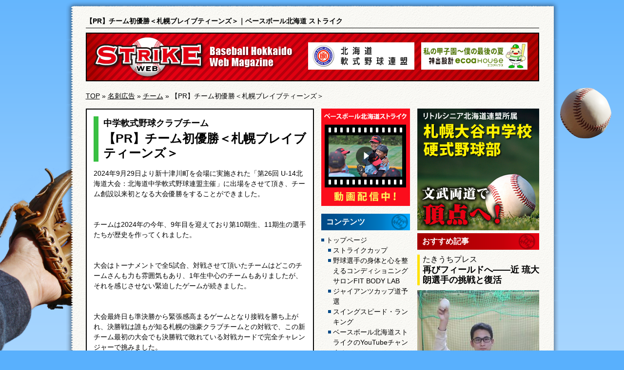

--- FILE ---
content_type: text/html; charset=UTF-8
request_url: https://www.strike-web.com/archives/139660
body_size: 22079
content:

<!DOCTYPE html>
<html xmlns="http://www.w3.org/1999/xhtml">
<head>
<meta charset="UTF-8" />
<meta name="keywords" content="少年野球,北海道" lang="ja" xml:lang="ja" />
<meta name="description" content="&nbsp;" lang="ja" xml:lang="ja" />
<meta name="author" content="有限会社クォリティ" lang="ja" xml:lang="ja" />
<meta name="copyright" content="(C)Quality Co., Ltd. All Rights Reserved." />
<title>応援広告：【PR】チーム初優勝＜札幌ブレイブティーンズ＞｜ベースボール北海道 ストライク</title>
<link rel="shortcut icon" href="https://www.strike-web.com/wp-content/themes/strike_blog/favicon.ico" />
<!--[if lt IE 9]><script src="https://www.strike-web.com/wp-content/themes/strike_blog/js/html5.js" type="text/javascript"></script><![endif]-->
<link href="https://www.strike-web.com/wp-content/themes/strike_blog/style.css" rel="stylesheet" type="text/css" media="all" />
<link href="https://www.strike-web.com/wp-content/themes/strike_blog/print.css" rel="stylesheet" type="text/css" media="print" />
<link href="https://www.strike-web.com/wp-content/themes/strike_blog/js/fancybox/jquery.fancybox-1.3.4.css" rel="stylesheet" type="text/css" media="all" />
<link rel="alternate" type="application/rss+xml" title="RSS 2.0" href="https://www.strike-web.com/feed" />
<link rel="alternate" type="text/xml" title="RSS .92" href="https://www.strike-web.com/feed/rss" />
<link rel="alternate" type="application/atom+xml" title="Atom 1.0" href="https://www.strike-web.com/feed/atom" />
<link rel="pingback" href="https://www.strike-web.com/xmlrpc.php" />
<!--
<script type="text/javascript" src="https://www.google.com/jsapi"></script>
<script type="text/javascript">google.load("jquery", "1.4");</script>
-->
<script type="text/javascript" src="https://www.strike-web.com/wp-content/themes/strike_blog/js/jquery.min.js"></script>
<script type="text/javascript" src="https://www.strike-web.com/wp-content/themes/strike_blog/js/fancybox/jquery.easing-1.3.pack.js"></script>
<script type="text/javascript" src="https://www.strike-web.com/wp-content/themes/strike_blog/js/fancybox/jquery.mousewheel-3.0.4.pack.js"></script>
<script type="text/javascript" src="https://www.strike-web.com/wp-content/themes/strike_blog/js/fancybox/jquery.fancybox-1.3.4.pack.js"></script>
<script type="text/javascript" src="https://www.strike-web.com/wp-content/themes/strike_blog/js/scrollsmoothly.js"></script>
<script type="text/javascript" src="https://www.strike-web.com/wp-content/themes/strike_blog/js/common.js"></script>
<script type="text/javascript" src="https://www.strike-web.com/wp-content/themes/strike_blog/js/index.js"></script>


<!--[if IE 6]>
<script src="https://www.strike-web.com/wp-content/themes/strike_blog/js/DD_belatedPNG_0.0.8a-min.js"></script>
<script>
DD_belatedPNG.fix('#wrap,#wrapper,#main,#logo h2 img,dl.admin');
</script>
<![endif]-->
<!-- Google tag (gtag.js) -->
<script async src="https://www.googletagmanager.com/gtag/js?id=G-WVDKLJP8SZ"></script>
<script>
  window.dataLayer = window.dataLayer || [];
  function gtag(){dataLayer.push(arguments);}
  gtag('js', new Date());

  gtag('config', 'G-WVDKLJP8SZ');
</script>

<script async src="https://pagead2.googlesyndication.com/pagead/js/adsbygoogle.js"></script>
<script>
     (adsbygoogle = window.adsbygoogle || []).push({
          google_ad_client: "ca-pub-8635438289204402",
          enable_page_level_ads: true
     });
</script>

<script type="text/javascript">

  var _gaq = _gaq || [];
  _gaq.push(['_setAccount', 'UA-6212530-1']);
  _gaq.push(['_setDomainName', 'none']);
  _gaq.push(['_setAllowLinker', true]);
  _gaq.push(['_trackPageview']);

  (function() {
    var ga = document.createElement('script'); ga.type = 'text/javascript'; ga.async = true;
    ga.src = ('https:' == document.location.protocol ? 'https://ssl' : 'http://www') + '.google-analytics.com/ga.js';
    var s = document.getElementsByTagName('script')[0]; s.parentNode.insertBefore(ga, s);
  })();

</script>
</head>
<body data-rsssl=1>
<div id="wrap">
<div id="wrapper">
<div id="main">
<header id="header">
<h1><a href="https://www.strike-web.com">【PR】チーム初優勝＜札幌ブレイブティーンズ＞｜ベースボール北海道 ストライク</a></h1>
<section id="logo">
<h2><a href="https://www.strike-web.com"><img src="https://www.strike-web.com/wp-content/themes/strike_blog/images/logo.png" alt="STRIKE WEB" width="231" height="96" /></a><img src="https://www.strike-web.com/wp-content/themes/strike_blog/images/head_copy.png" width="195" height="96" alt="Baseball Hokkaido Web Magazine" /></h2>
<div class="adspace">
<ul>
<li><a href="http://hrbb.net/main/" class="tracking blank" rel="【AD】北海道軟式野球連盟"><img src="https://www.strike-web.com/banner/btm_h_nanshiki.gif" alt="北海道軟式野球連盟" width="218" height="56" /></a></li>
<li><a href="https://jinde.co.jp/summer.html" class="tracking blank" rel="【AD】ecoahouse エコアハウス"><img src="https://www.strike-web.com/banner/btm_h_ecoahouse.jpg" alt="ecoahouse エコアハウス" width="218" height="56" /></a></li>
</ul>
</div>
</section>
</header>
<nav id="path">
<ul>
<ul><li><a href="https://www.strike-web.com">TOP</a>&nbsp;</li><li> &raquo; <a href="https://www.strike-web.com/archives/category/%e5%90%8d%e5%88%ba%e5%ba%83%e5%91%8a">名刺広告</a> &raquo; <a href="https://www.strike-web.com/archives/category/%e5%90%8d%e5%88%ba%e5%ba%83%e5%91%8a/%e3%83%81%e3%83%bc%e3%83%a0">チーム</a> &raquo; 【PR】チーム初優勝＜札幌ブレイブティーンズ＞</li></ul></ul>
</nav>
<div id="contents">
<article class="cat_125">
<header>
<p>中学軟式野球クラブチーム</p><h1><a href="https://www.strike-web.com/archives/139660">【PR】チーム初優勝＜札幌ブレイブティーンズ＞</a></h1>
</header>
<p>2024年9月29日より新十津川町を会場に実施された「第26回 U-14北海道大会：北海道中学軟式野球連盟主催」に出場をさせて頂き、チーム創設以来初となる大会優勝をすることができました。<br />
<br />
<br />
チームは2024年の今年、9年目を迎えており第10期生、11期生の選手たちが歴史を作ってくれました。<br />
<br />
<br />
大会はトーナメントで全5試合、対戦させて頂いたチームはどこのチームさんも力も雰囲気もあり、1年生中心のチームもありましたが、それを感じさせない緊迫したゲームが続きました。<br />
<br />
<br />
大会最終日も準決勝から緊張感高まるゲームとなり接戦を勝ち上がれ、決勝戦は誰もが知る札幌の強豪クラブチームとの対戦で、この新チーム最初の大会でも決勝戦で敗れている対戦カードで完全チャレンジャーで挑みました。<br />
<br />
<br />
序盤から失点する展開で気持ち的にも厳しい部分はありましたが、何とか逆転し、厳しい追い上げ雰囲気にのまれそうになりながら、最後はタイブレークまで戦うこととなり、何とか1点差で勝利することができました。<br />
<br />
<br />
大会優勝はもちろん、この5試合すべてがチームの経験と中学生の力になるような大会で、いろんな選手が出場し、多くの投手も登板しての結果だっただけに、チームの初優勝を忘れられないかたちで選手たちが作ってくれました。<br />
<br />
<br />
大会運営の方々、寒い中でジャッジして頂いた審判員の方々、ありがとうございました。<br />
OBや保護者、そしてたくさんの方々に応援して頂き、すばらしい経験をさせて頂きました。<br />
<br />
<br />
本当にありがとうございました。<br />
これをまた成長のきっかけとし、来季に向けて頑張っていきたいと思っています。<br />
<br />
<br />
<br />
1回戦：池田･浦幌･豊頃中学校さん<br />
13対2<br />
<br />
2回戦：KAMIKAWA･士別サムライブレイズユースさん<br />
5対1<br />
<br />
準々決勝：南空知ベースボールクラブ･Bさん<br />
5対2<br />
<br />
準決勝：上富良野町立上富良野中学校さん<br />
4対3<br />
<br />
決勝：TTBC･Aさん<br />
3(3)対(2)3　8回延長タイブレーク<br />
<br />
<br />
</p><p>ホームページ：<a href="https://braveteens30.wixsite.com/baseball" class="tracking blank" rel="【AD】応援広告【PR】チーム初優勝＜札幌ブレイブティーンズ＞さま">https://braveteens30.wixsite.com/baseball</a></p><div class='wp_social_bookmarking_light'><div><iframe allowtransparency="true" frameborder="0" scrolling="no" src="https://platform.twitter.com/widgets/tweet_button.html?url=https%3A%2F%2Fwww.strike-web.com%2Farchives%2F139660&amp;text=%E3%80%90PR%E3%80%91%E3%83%81%E3%83%BC%E3%83%A0%E5%88%9D%E5%84%AA%E5%8B%9D%EF%BC%9C%E6%9C%AD%E5%B9%8C%E3%83%96%E3%83%AC%E3%82%A4%E3%83%96%E3%83%86%E3%82%A3%E3%83%BC%E3%83%B3%E3%82%BA%EF%BC%9E&amp;via=strikeweb&amp;lang=ja&amp;count=horizontal" style="width:130px; height:20px;"></iframe></div><div><a href='http://b.hatena.ne.jp/add?mode=confirm&url=https%3A%2F%2Fwww.strike-web.com%2Farchives%2F139660&title=%E3%80%90PR%E3%80%91%E3%83%81%E3%83%BC%E3%83%A0%E5%88%9D%E5%84%AA%E5%8B%9D%EF%BC%9C%E6%9C%AD%E5%B9%8C%E3%83%96%E3%83%AC%E3%82%A4%E3%83%96%E3%83%86%E3%82%A3%E3%83%BC%E3%83%B3%E3%82%BA%EF%BC%9E' title='このエントリーをはてなブックマークに追加' rel=nofollow class='wp_social_bookmarking_light_a' target=_blank><img src='https://www.strike-web.com/wp-content/plugins/wp-social-bookmarking-light/images/hatena.gif' alt='このエントリーをはてなブックマークに追加' title='このエントリーをはてなブックマークに追加' width='16' height='12' class='wp_social_bookmarking_light_img' /></a></div><div><a href='http://b.hatena.ne.jp/entry/https://www.strike-web.com/archives/139660' title='はてなブックマーク - 【PR】チーム初優勝＜札幌ブレイブティーンズ＞' rel=nofollow class='wp_social_bookmarking_light_a' target=_blank><img src='https://b.hatena.ne.jp/entry/image/https://www.strike-web.com/archives/139660' alt='はてなブックマーク - 【PR】チーム初優勝＜札幌ブレイブティーンズ＞' title='はてなブックマーク - 【PR】チーム初優勝＜札幌ブレイブティーンズ＞'   class='wp_social_bookmarking_light_img' /></a></div><div><a href='http://www.facebook.com/share.php?u=https%3A%2F%2Fwww.strike-web.com%2Farchives%2F139660&t=%E3%80%90PR%E3%80%91%E3%83%81%E3%83%BC%E3%83%A0%E5%88%9D%E5%84%AA%E5%8B%9D%EF%BC%9C%E6%9C%AD%E5%B9%8C%E3%83%96%E3%83%AC%E3%82%A4%E3%83%96%E3%83%86%E3%82%A3%E3%83%BC%E3%83%B3%E3%82%BA%EF%BC%9E' title='Share on Facebook' rel=nofollow class='wp_social_bookmarking_light_a' target=_blank><img src='https://www.strike-web.com/wp-content/plugins/wp-social-bookmarking-light/images/facebook.png' alt='Share on Facebook' title='Share on Facebook' width='16' height='16' class='wp_social_bookmarking_light_img' /></a></div><div><a href='http://www.google.com/buzz/post?url=https%3A%2F%2Fwww.strike-web.com%2Farchives%2F139660&message=%E3%80%90PR%E3%80%91%E3%83%81%E3%83%BC%E3%83%A0%E5%88%9D%E5%84%AA%E5%8B%9D%EF%BC%9C%E6%9C%AD%E5%B9%8C%E3%83%96%E3%83%AC%E3%82%A4%E3%83%96%E3%83%86%E3%82%A3%E3%83%BC%E3%83%B3%E3%82%BA%EF%BC%9E' title='Post to Google Buzz' rel=nofollow class='wp_social_bookmarking_light_a' target=_blank><img src='https://www.strike-web.com/wp-content/plugins/wp-social-bookmarking-light/images/google-buzz.png' alt='Post to Google Buzz' title='Post to Google Buzz' width='16' height='16' class='wp_social_bookmarking_light_img' /></a></div><div><a href='http://bookmarks.yahoo.co.jp/bookmarklet/showpopup?t=%E3%80%90PR%E3%80%91%E3%83%81%E3%83%BC%E3%83%A0%E5%88%9D%E5%84%AA%E5%8B%9D%EF%BC%9C%E6%9C%AD%E5%B9%8C%E3%83%96%E3%83%AC%E3%82%A4%E3%83%96%E3%83%86%E3%82%A3%E3%83%BC%E3%83%B3%E3%82%BA%EF%BC%9E&u=https%3A%2F%2Fwww.strike-web.com%2Farchives%2F139660&ei=UTF-8' title='Bookmark this on Yahoo Bookmark' rel=nofollow class='wp_social_bookmarking_light_a' target=_blank><img src='https://www.strike-web.com/wp-content/plugins/wp-social-bookmarking-light/images/yahoo.gif' alt='Bookmark this on Yahoo Bookmark' title='Bookmark this on Yahoo Bookmark' width='16' height='16' class='wp_social_bookmarking_light_img' /></a></div><div><a href='http://clip.livedoor.com/redirect?link=https%3A%2F%2Fwww.strike-web.com%2Farchives%2F139660&title=%E3%83%99%E3%83%BC%E3%82%B9%E3%83%9C%E3%83%BC%E3%83%AB%E5%8C%97%E6%B5%B7%E9%81%93%20%E3%82%B9%E3%83%88%E3%83%A9%E3%82%A4%E3%82%AF%20-%20%E3%80%90PR%E3%80%91%E3%83%81%E3%83%BC%E3%83%A0%E5%88%9D%E5%84%AA%E5%8B%9D%EF%BC%9C%E6%9C%AD%E5%B9%8C%E3%83%96%E3%83%AC%E3%82%A4%E3%83%96%E3%83%86%E3%82%A3%E3%83%BC%E3%83%B3%E3%82%BA%EF%BC%9E&ie=utf-8' title='Bookmark this on Livedoor Clip' rel=nofollow class='wp_social_bookmarking_light_a' target=_blank><img src='https://www.strike-web.com/wp-content/plugins/wp-social-bookmarking-light/images/livedoor.gif' alt='Bookmark this on Livedoor Clip' title='Bookmark this on Livedoor Clip' width='16' height='16' class='wp_social_bookmarking_light_img' /></a></div></div><br class='wp_social_bookmarking_light_clear' /><p><script async src="https://pagead2.googlesyndication.com/pagead/js/adsbygoogle.js?client=ca-pub-8635438289204402" crossorigin="anonymous"></script><br />
<!-- 記事内ディスプレイAD --><br />
<ins class="adsbygoogle" style="display: block;" data-ad-client="ca-pub-8635438289204402" data-ad-slot="6373051948" data-ad-format="auto" data-full-width-responsive="true"></ins><br />
<script>
     (adsbygoogle = window.adsbygoogle || []).push({});
</script></p>
<div id="attachment_243287" style="width: 426px" class="wp-caption aligncenter"><img src="https://www.strike-web.com/wp-content/uploads/2024/10/127973_0-416x312.jpg" alt="" width="416" height="312" class="size-large wp-image-243287" srcset="https://www.strike-web.com/wp-content/uploads/2024/10/127973_0-416x312.jpg 416w, https://www.strike-web.com/wp-content/uploads/2024/10/127973_0-220x165.jpg 220w, https://www.strike-web.com/wp-content/uploads/2024/10/127973_0-250x188.jpg 250w, https://www.strike-web.com/wp-content/uploads/2024/10/127973_0.jpg 680w" sizes="(max-width: 416px) 100vw, 416px" /><p class="wp-caption-text">優勝の札幌ブレイブティーンズ</p></div>
<p>&nbsp;</p>
<div id="attachment_243288" style="width: 426px" class="wp-caption aligncenter"><img src="https://www.strike-web.com/wp-content/uploads/2024/10/127974_0-416x294.jpg" alt="" width="416" height="294" class="size-large wp-image-243288" srcset="https://www.strike-web.com/wp-content/uploads/2024/10/127974_0-416x294.jpg 416w, https://www.strike-web.com/wp-content/uploads/2024/10/127974_0-220x156.jpg 220w, https://www.strike-web.com/wp-content/uploads/2024/10/127974_0-768x543.jpg 768w, https://www.strike-web.com/wp-content/uploads/2024/10/127974_0-250x177.jpg 250w, https://www.strike-web.com/wp-content/uploads/2024/10/127974_0.jpg 800w" sizes="(max-width: 416px) 100vw, 416px" /><p class="wp-caption-text">第26回U-14北海道大会トーナメント表</p></div>
<p><script async src="https://pagead2.googlesyndication.com/pagead/js/adsbygoogle.js?client=ca-pub-8635438289204402" crossorigin="anonymous"></script><br />
<!-- 記事内ディスプレイAD --><br />
<ins class="adsbygoogle" style="display: block;" data-ad-client="ca-pub-8635438289204402" data-ad-slot="6373051948" data-ad-format="auto" data-full-width-responsive="true"></ins><br />
<script>
     (adsbygoogle = window.adsbygoogle || []).push({});
</script></p>



<!--てすと<p>&nbsp;</p>
-->

<footer>
<p><time datetime="2024-11-16JST05:34:51">2024年11月16日</time></p>
</footer>
</article>
<section id="single_info">
<div id="page_nav"><span class="prev"><a href="https://www.strike-web.com/archives/241945" rel="prev">【PR】蝦夷ベースボールクラブ〈追加体験会の開催〉</a></span><span class="next"><a href="https://www.strike-web.com/archives/59458" rel="next">【PR】2025年度・新入団員募集!! 札幌白石ポニーリーグ</a></span></div>
</section>
<p style="margin-top:20px">
    <script async src="//pagead2.googlesyndication.com/pagead/js/adsbygoogle.js"></script>
<!-- STRIKEトップページ下424-50 -->
<script async src="//pagead2.googlesyndication.com/pagead/js/adsbygoogle.js"></script>
<ins class="adsbygoogle" style="display: block;" data-ad-format="autorelaxed" data-ad-client="ca-pub-8635438289204402" data-ad-slot="7855288921"></ins>
Sponsored Link<script>
     (adsbygoogle = window.adsbygoogle || []).push({});
</script>
</p>
</div>
<aside id="aside">
  <div style="margin:0 0 10px;"><a href="https://www.youtube.com/channel/UC7Aq-C8edppscipSNZVdjvQ" target="_blank" style="background:none;padding:0;"><img src="https://www.strike-web.com/banner/youtube.jpg" width="182" height="200" alt="動画配信中！" /></a></div>

<dl>
<dt>コンテンツ</dt>
<dd>
<ul>
<li><a href="https://www.strike-web.com">トップページ</a>
<ul class='children'>
	<li class="cat-item cat-item-258"><a href="https://www.strike-web.com/archives/category/%e3%82%b9%e3%83%88%e3%83%a9%e3%82%a4%e3%82%af%e3%82%ab%e3%83%83%e3%83%97" >ストライクカップ</a>
</li>
	<li class="cat-item cat-item-260"><a href="https://www.strike-web.com/archives/category/%e9%87%8e%e7%90%83%e9%81%b8%e6%89%8b%e3%81%ae%e8%ba%ab%e4%bd%93%e3%81%a8%e5%bf%83%e3%82%92%e6%95%b4%e3%81%88%e3%82%8b%e3%82%b3%e3%83%b3%e3%83%87%e3%82%a3%e3%82%b7%e3%83%a7%e3%83%8b%e3%83%b3%e3%82%b0" >野球選手の身体と心を整えるコンディショニングサロンFIT BODY LAB</a>
</li>
	<li class="cat-item cat-item-257"><a href="https://www.strike-web.com/archives/category/%e3%82%b8%e3%83%a3%e3%82%a4%e3%82%a2%e3%83%b3%e3%83%84%e3%82%ab%e3%83%83%e3%83%97%e9%81%93%e4%ba%88%e9%81%b8" >ジャイアンツカップ道予選</a>
</li>
	<li class="cat-item cat-item-256"><a href="https://www.strike-web.com/archives/category/%e3%82%b9%e3%82%a4%e3%83%b3%e3%82%b0%e3%82%b9%e3%83%94%e3%83%bc%e3%83%89%e3%83%bb%e3%83%a9%e3%83%b3%e3%82%ad%e3%83%b3%e3%82%b0" >スイングスピード・ランキング</a>
</li>
	<li class="cat-item cat-item-251"><a href="https://www.strike-web.com/archives/category/%e3%83%99%e3%83%bc%e3%82%b9%e3%83%9c%e3%83%bc%e3%83%ab%e5%8c%97%e6%b5%b7%e9%81%93%e3%82%b9%e3%83%88%e3%83%a9%e3%82%a4%e3%82%af%e3%81%aeyoutube%e3%83%81%e3%83%a3%e3%83%b3%e3%83%8d%e3%83%ab" >ベースボール北海道ストライクのYouTubeチャンネル</a>
</li>
	<li class="cat-item cat-item-253"><a href="https://www.strike-web.com/archives/category/fighters-baseball-championship-u-15" >FIGHTERS BASEBALL CHAMPIONSHIP U-15</a>
</li>
	<li class="cat-item cat-item-177"><a href="https://www.strike-web.com/archives/category/fbcu-12" >FIGHTERS BASEBALL CHAMPIONSHIP U-12</a>
</li>
	<li class="cat-item cat-item-254"><a href="https://www.strike-web.com/archives/category/%e5%ad%a6%e7%ab%a5%e9%83%bd%e5%b8%82%e5%af%be%e6%8a%97" >北海道学童軟式野球都市対抗戦</a>
</li>
	<li class="cat-item cat-item-78"><a href="https://www.strike-web.com/archives/category/%e7%99%ba%e8%a1%8c%e4%ba%ba%e5%a4%a7%e5%b7%9d" title="ストライク発行人のブログ「大川祐市」の日常また取材先で見つけたお話をここで紹介したいと考えています。">発行人大川のブログ</a>
</li>
	<li class="cat-item cat-item-119"><a href="https://www.strike-web.com/archives/category/%e9%ab%98%e6%a0%a1%e9%87%8e%e7%90%83" title="高校野球ネタ！">高校野球</a>
</li>
	<li class="cat-item cat-item-244"><a href="https://www.strike-web.com/archives/category/%e7%94%b2%e5%ad%90%e5%9c%92%e5%87%ba%e5%a0%b4%e6%a0%a1" >甲子園出場校</a>
<ul class='children'>
	<li class="cat-item cat-item-245"><a href="https://www.strike-web.com/archives/category/%e7%94%b2%e5%ad%90%e5%9c%92%e5%87%ba%e5%a0%b4%e6%a0%a1/%e5%8d%97%e5%8c%97%e6%b5%b7%e9%81%93" >南北海道</a>
</li>
	<li class="cat-item cat-item-246"><a href="https://www.strike-web.com/archives/category/%e7%94%b2%e5%ad%90%e5%9c%92%e5%87%ba%e5%a0%b4%e6%a0%a1/%e5%8c%97%e5%8c%97%e6%b5%b7%e9%81%93" >北北海道</a>
</li>
	<li class="cat-item cat-item-247"><a href="https://www.strike-web.com/archives/category/%e7%94%b2%e5%ad%90%e5%9c%92%e5%87%ba%e5%a0%b4%e6%a0%a1/%e3%82%bb%e3%83%b3%e3%83%90%e3%83%84" >センバツ</a>
</li>
</ul>
</li>
	<li class="cat-item cat-item-248"><a href="https://www.strike-web.com/archives/category/%e3%82%b3%e3%83%a9%e3%83%a0" >コラム</a>
</li>
	<li class="cat-item cat-item-242"><a href="https://www.strike-web.com/archives/category/%e9%87%8e%e7%90%83%e5%b0%82%e9%96%80%e5%ba%97%e3%83%bb%e5%8f%a4%e5%86%85%e7%a4%be%e9%95%b7%e3%81%ae%e3%82%b3%e3%83%a9%e3%83%a0" >野球専門店・古内社長のコラム</a>
</li>
	<li class="cat-item cat-item-249"><a href="https://www.strike-web.com/archives/category/%e3%82%b9%e3%83%88%e3%83%a9%e3%82%a4%e3%82%af%e8%aa%bf%e3%81%b9" >ストライク調べ</a>
</li>
	<li class="cat-item cat-item-239"><a href="https://www.strike-web.com/archives/category/%e5%a4%a7%e5%ad%a6%e9%87%8e%e7%90%83" >大学野球</a>
</li>
	<li class="cat-item cat-item-240"><a href="https://www.strike-web.com/archives/category/%e3%82%b3%e3%83%a9%e3%83%a0%e3%80%8e%e5%be%a9%e6%b4%bb%e3%81%b8%e3%81%ae%e9%81%93%e3%80%8f%e8%a5%bf%e5%b7%9d%e5%85%b8%e5%88%a9" >コラム『復活への道』西川典利</a>
</li>
	<li class="cat-item cat-item-231"><a href="https://www.strike-web.com/archives/category/%e3%82%b1%e3%83%b3%e3%82%b3%e3%83%bc%e3%83%9c%e3%83%bc%e3%83%ab%e6%9d%af" >ケンコーボール杯</a>
</li>
	<li class="cat-item cat-item-233"><a href="https://www.strike-web.com/archives/category/%e5%95%86%e5%93%81%e3%83%a9%e3%82%a4%e3%83%b3%e3%83%8a%e3%83%83%e3%83%97" >商品ラインナップ</a>
</li>
	<li class="cat-item cat-item-226"><a href="https://www.strike-web.com/archives/category/%e6%97%a5%e6%9c%ac%e3%83%8f%e3%83%a0%e3%83%9c%e3%83%bc%e3%83%ab%e3%83%91%e3%83%bc%e3%82%af" >日本ハムボールパーク</a>
</li>
	<li class="cat-item cat-item-227"><a href="https://www.strike-web.com/archives/category/%e7%a4%be%e4%bc%9a%e4%ba%ba%e9%87%8e%e7%90%83" >社会人野球</a>
</li>
	<li class="cat-item cat-item-109"><a href="https://www.strike-web.com/archives/category/gennba" title="ストライクスタッフが見つけた注目選手を、クローズアップ！">注目選手</a>
</li>
	<li class="cat-item cat-item-225"><a href="https://www.strike-web.com/archives/category/%e6%b3%a8%e7%9b%ae%e9%80%b2%e8%b7%af" >注目進路</a>
</li>
	<li class="cat-item cat-item-241"><a href="https://www.strike-web.com/archives/category/%e3%82%b9%e3%82%a4%e3%83%b3%e3%82%b0%e3%82%b9%e3%83%94%e3%83%bc%e3%83%89%e3%83%a9%e3%83%b3%e3%82%ad%e3%83%b3%e3%82%b0" >スイングスピードランキング</a>
</li>
	<li class="cat-item cat-item-207"><a href="https://www.strike-web.com/archives/category/npb12%e7%90%83%e5%9b%a3%e3%82%b8%e3%83%a5%e3%83%8b%e3%82%a2%e3%83%88%e3%83%bc%e3%83%8a%e3%83%a1%e3%83%b3%e3%83%88supported-by-%e6%97%a5%e8%83%bd%e7%a0%94" title="12球団ごとに小学5 - 6年生を中心としたジュニアチームを結成。3チームずつ4グループに分かれてグループリーグを戦い、各1位の計4チームが決勝トーナメントに進出。王者を決める。後述するように、この大会からプロ野球に進んだ選手も存在している。 選び抜かれた逸材が夢の舞台へ挑戦する！プロ野球のユニフォームに身にまとい、札幌ドームで日本一を目指す。">NPB12球団ジュニアトーナメント</a>
</li>
	<li class="cat-item cat-item-166"><a href="https://www.strike-web.com/archives/category/%e5%8c%97%e6%b5%b7%e9%81%93%e6%97%a5%e6%9c%ac%e3%83%8f%e3%83%a0%e3%83%95%e3%82%a1%e3%82%a4%e3%82%bf%e3%83%bc%e3%82%bajr%e5%bf%9c%e6%8f%b4%e3%83%96%e3%83%ad%e3%82%b0%ef%bc%81" title="ファイターズJrの応援ブログとなります。">北海道日本ハムファイターズJr応援ブログ！</a>
</li>
	<li class="cat-item cat-item-169"><a href="https://www.strike-web.com/archives/category/%e3%83%95%e3%82%a1%e3%82%a4%e3%82%bf%e3%83%bc%e3%82%ba%e3%82%b8%e3%83%a5%e3%83%8b%e3%82%a2%e7%89%b9%e9%9b%86" >ファイターズジュニア特集</a>
</li>
	<li class="cat-item cat-item-96"><a href="https://www.strike-web.com/archives/category/%e5%a4%a2%e3%81%ae%e3%83%95%e3%82%a1%e3%82%a4%e3%82%bf%e3%83%bc%e3%82%ba%e3%82%b8%e3%83%a5%e3%83%8b%e3%82%a2%e3%82%92%e7%9b%ae%e6%8c%87%e3%81%97%e3%81%a6%ef%bc%81" title="毎年年末に行われるNPB12球団ジュニアトーナメントへ出場される、北海道日本ハムファイターズジュニアを目指す！ジュニア18名が決まるまでを全身全霊追いかける企画。">夢のファイターズジュニアを目指して！</a>
</li>
	<li class="cat-item cat-item-171"><a href="https://www.strike-web.com/archives/category/%ef%bc%88%e6%ad%b4%e4%bb%a3%ef%bc%89%e5%8c%97%e6%b5%b7%e9%81%93%e6%97%a5%e6%9c%ac%e3%83%8f%e3%83%a0%e3%83%95%e3%82%a1%e3%82%a4%e3%82%bf%e3%83%bc%e3%82%ba%e3%82%b8%e3%83%a5%e3%83%8b%e3%82%a2" title="2005年より始まった12球団ジュニアトーナメント。北海道日本ハムファイターズジュニアの歴代メンバーを紹介。">（歴代）北海道日本ハムファイターズジュニア</a>
</li>
	<li class="cat-item cat-item-147"><a href="https://www.strike-web.com/archives/category/%ef%bd%84%ef%bd%81%ef%bd%89%e3%81%ae%e7%99%bd%e7%90%83%e3%82%a6%e3%82%a9%e3%83%83%e3%83%81%ef%bc%81" title="ＫＢ日高代表佐藤大氏が、中学・高校現場へ出向いた先で、見た！感じた！をここＳＴＲＩＫＥ－ＷＥＢで紹介！独自の視点・切り口がおもしろい！選手・親のみならず指導者も必見！">ＤＡＩの白球ウォッチ！</a>
</li>
	<li class="cat-item cat-item-229"><a href="https://www.strike-web.com/archives/category/%e3%82%b3%e3%83%a9%e3%83%a0%e3%80%8c%e9%87%8e%e7%90%83%e5%b0%91%e5%b9%b4%e3%81%ae%e9%a3%9f%e3%83%88%e3%83%ac%e3%80%8d" >コラム「野球少年の食トレ」</a>
</li>
	<li class="cat-item cat-item-235"><a href="https://www.strike-web.com/archives/category/%e3%83%89%e3%82%af%e3%82%bf%e3%83%bc%e3%81%8b%e3%82%89%e4%b8%80%e8%a8%80" >コラム「ドクターから一言」</a>
</li>
	<li class="cat-item cat-item-237"><a href="https://www.strike-web.com/archives/category/%e3%82%b3%e3%83%a9%e3%83%a0%e3%80%8e%e5%a4%a2%e3%81%ae%e5%ae%9f%e7%8f%be%e3%81%b8%e3%80%8f%e5%89%8d%e7%94%b0%e3%80%80%e5%81%a5" >コラム『夢の実現へ』前田　健</a>
</li>
	<li class="cat-item cat-item-181"><a href="https://www.strike-web.com/archives/category/%e3%83%aa%e3%83%88%e3%83%ab%e3%82%b7%e3%83%8b%e3%82%a2" >リトルシニア</a>
</li>
	<li class="cat-item cat-item-189"><a href="https://www.strike-web.com/archives/category/%e3%83%9c%e3%83%bc%e3%82%a4%e3%82%ba%e3%83%aa%e3%83%bc%e3%82%b0" title="公益財団法人日本少年野球連盟（ボーイズリーグ）">ボーイズリーグ</a>
</li>
	<li class="cat-item cat-item-151"><a href="https://www.strike-web.com/archives/category/%e3%83%9d%e3%83%8b%e3%83%bc%e3%83%aa%e3%83%bc%e3%82%b0" >ポニーリーグ</a>
</li>
	<li class="cat-item cat-item-208"><a href="https://www.strike-web.com/archives/category/%e5%85%a8%e5%9b%bd%e3%83%bb%e9%81%93%e5%a4%96%e5%a4%a7%e4%bc%9a" >全国・道外大会</a>
</li>
	<li class="cat-item cat-item-223"><a href="https://www.strike-web.com/archives/category/%e3%83%97%e3%83%ac%e3%82%a4%e3%83%90%e3%83%83%e3%82%af" >プレイバック</a>
</li>
	<li class="cat-item cat-item-100"><a href="https://www.strike-web.com/archives/category/%e3%81%8a%e7%9f%a5%e3%82%89%e3%81%9b" title="お知らせ！告知カテゴリーとして、主に大会スケジュールなどをお知らせします。">お知らせ</a>
</li>
	<li class="cat-item cat-item-178"><a href="https://www.strike-web.com/archives/category/%e6%9c%ad%e5%b9%8c%e5%b8%82" title="札幌市の大会">札幌市</a>
</li>
	<li class="cat-item cat-item-206"><a href="https://www.strike-web.com/archives/category/%e6%9c%ad%e5%b9%8c" >札幌</a>
</li>
	<li class="cat-item cat-item-210"><a href="https://www.strike-web.com/archives/category/%e4%b8%ad%e5%a4%ae%e5%8c%ba" >中央区</a>
</li>
	<li class="cat-item cat-item-211"><a href="https://www.strike-web.com/archives/category/%e6%9d%b1%e5%8c%ba" title="札幌市東区の情報">東区</a>
</li>
	<li class="cat-item cat-item-212"><a href="https://www.strike-web.com/archives/category/%e8%a5%bf%e5%8c%ba" title="札幌市西区の情報">西区</a>
</li>
	<li class="cat-item cat-item-213"><a href="https://www.strike-web.com/archives/category/%e5%8d%97%e5%8c%ba" title="札幌市南区の情報">南区</a>
</li>
	<li class="cat-item cat-item-214"><a href="https://www.strike-web.com/archives/category/%e5%8c%97%e5%8c%ba" title="札幌市北区の情報">北区</a>
</li>
	<li class="cat-item cat-item-215"><a href="https://www.strike-web.com/archives/category/%e8%b1%8a%e5%b9%b3%e5%8c%ba" title="札幌市豊平区">豊平区</a>
</li>
	<li class="cat-item cat-item-224"><a href="https://www.strike-web.com/archives/category/%e7%99%bd%e7%9f%b3%e5%8c%ba" >白石区</a>
</li>
	<li class="cat-item cat-item-216"><a href="https://www.strike-web.com/archives/category/%e5%8e%9a%e5%88%a5%e5%8c%ba" title="札幌市厚別区の情報">厚別区</a>
</li>
	<li class="cat-item cat-item-217"><a href="https://www.strike-web.com/archives/category/%e6%b8%85%e7%94%b0%e5%8c%ba" title="札幌市清田区の情報">清田区</a>
</li>
	<li class="cat-item cat-item-218"><a href="https://www.strike-web.com/archives/category/%e6%89%8b%e7%a8%b2%e5%8c%ba" title="札幌市手稲区の情報">手稲区</a>
</li>
	<li class="cat-item cat-item-157"><a href="https://www.strike-web.com/archives/category/%e7%99%bd%e7%9f%b3%e5%8c%ba%e5%b0%91%e5%b9%b4%e9%87%8e%e7%90%83%e9%80%a3%e7%9b%9f" >白石区少年野球連盟</a>
</li>
	<li class="cat-item cat-item-221"><a href="https://www.strike-web.com/archives/category/%e3%82%b8%e3%83%a3%e3%83%93%e3%83%83%e3%83%88%e3%82%ab%e3%83%83%e3%83%97" >ジャビットカップ</a>
</li>
	<li class="cat-item cat-item-196"><a href="https://www.strike-web.com/archives/category/%e7%9f%b3%e7%8b%a9" >石狩</a>
</li>
	<li class="cat-item cat-item-197"><a href="https://www.strike-web.com/archives/category/%e5%b0%8f%e6%a8%bd%e3%83%bb%e5%be%8c%e5%bf%97" >小樽・後志</a>
</li>
	<li class="cat-item cat-item-199"><a href="https://www.strike-web.com/archives/category/%e5%b2%a9%e8%a6%8b%e6%b2%a2%e3%83%bb%e7%a9%ba%e7%9f%a5" >岩見沢・空知</a>
</li>
	<li class="cat-item cat-item-198"><a href="https://www.strike-web.com/archives/category/%e8%83%86%e6%8c%af%e3%83%bb%e6%97%a5%e9%ab%98" >胆振・日高</a>
</li>
	<li class="cat-item cat-item-200"><a href="https://www.strike-web.com/archives/category/%e5%87%bd%e9%a4%a8%e3%83%bb%e6%b8%a1%e5%b3%b6%e3%83%bb%e6%aa%9c%e5%b1%b1" >函館・渡島・檜山</a>
</li>
	<li class="cat-item cat-item-201"><a href="https://www.strike-web.com/archives/category/%e6%97%ad%e5%b7%9d%e3%83%bb%e4%b8%8a%e5%b7%9d" >旭川・上川</a>
</li>
	<li class="cat-item cat-item-202"><a href="https://www.strike-web.com/archives/category/%e7%95%99%e8%90%8c%e3%83%bb%e5%ae%97%e8%b0%b7" >留萌・宗谷</a>
</li>
	<li class="cat-item cat-item-204"><a href="https://www.strike-web.com/archives/category/%e5%b8%af%e5%ba%83%e3%83%bb%e5%8d%81%e5%8b%9d" >帯広・十勝</a>
</li>
	<li class="cat-item cat-item-203"><a href="https://www.strike-web.com/archives/category/%e5%8c%97%e8%a6%8b%e3%83%bb%e3%82%aa%e3%83%9b%e3%83%bc%e3%83%84%e3%82%af" >北見・オホーツク</a>
</li>
	<li class="cat-item cat-item-205"><a href="https://www.strike-web.com/archives/category/%e9%87%a7%e8%b7%af%e3%83%bb%e6%a0%b9%e5%ae%a4" >釧路・根室</a>
</li>
	<li class="cat-item cat-item-187"><a href="https://www.strike-web.com/archives/category/%e9%81%93%e6%96%b0%e3%82%b8%e3%83%a5%e3%83%8b%e3%82%a2%e9%87%8e%e7%90%83%e6%83%85%e5%a0%b1%e7%b4%99%e3%80%8e%e7%86%b1%e7%90%83%e3%83%8a%e3%82%a4%e3%83%b3%e3%80%8f" title="北海道新聞社より、ジュニア野球情報誌が平成24年9月3日発売！">道新ジュニア野球情報紙『熱球ナイン』</a>
</li>
	<li class="cat-item cat-item-180"><a href="https://www.strike-web.com/archives/category/%e9%ab%98%e5%86%86%e5%ae%ae%e8%b3%9c%e6%9d%af%e5%85%a8%e6%97%a5%e6%9c%ac%e5%ad%a6%e7%ab%a5%e8%bb%9f%e5%bc%8f%e9%87%8e%e7%90%83%e5%a4%a7%e4%bc%9a-%e3%83%9e%e3%82%af%e3%83%89%e3%83%8a%e3%83%ab%e3%83%89" >高円宮賜杯全日本学童軟式野球大会-マクドナルド</a>
</li>
	<li class="cat-item cat-item-145"><a href="https://www.strike-web.com/archives/category/%e5%85%a8%e5%9b%bd%e3%82%b9%e3%83%9d%e3%83%bc%e3%83%84%e5%b0%91%e5%b9%b4%e5%9b%a3%e8%bb%9f%e5%bc%8f%e9%87%8e%e7%90%83%e4%ba%a4%e6%b5%81%e5%a4%a7%e4%bc%9a" >全国スポーツ少年団軟式野球交流大会</a>
</li>
	<li class="cat-item cat-item-159"><a href="https://www.strike-web.com/archives/category/%e6%ad%b4%e4%bb%a3%e6%88%a6%e7%b8%be" title="歴代の戦績を紹介！">歴代戦績</a>
<ul class='children'>
	<li class="cat-item cat-item-232"><a href="https://www.strike-web.com/archives/category/%e6%ad%b4%e4%bb%a3%e6%88%a6%e7%b8%be/%e5%85%a8%e5%9b%bd%e5%a4%a7%e4%bc%9a%e4%b8%ad%e5%ad%a6%e7%a1%ac%e5%bc%8f" title="＜ジャイアンツカップ＞
　2015年まではシニア、ボーイズ、ヤング、ポニー、フレッシュなど各リーグに出場枠が割り当てられていたが、2016年から出場枠が地区割り当て方式に変更となった。全国を９ブロックに編成し高校野球の地区大会のように各地域で予選を行い、本選に出場する３２チームを選出する方式に変更となった。いわば全国中学硬式野球の日本一を決めるジャイアンツカップはまさに夢舞台！">全国大会(中学硬式)</a>
</li>
	<li class="cat-item cat-item-222"><a href="https://www.strike-web.com/archives/category/%e6%ad%b4%e4%bb%a3%e6%88%a6%e7%b8%be/%e5%85%a8%e9%81%93%e5%a4%a7%e4%bc%9a%e4%b8%ad%e5%ad%a6%e8%bb%9f%e5%bc%8f" >全道大会(中学軟式)</a>
</li>
	<li class="cat-item cat-item-192"><a href="https://www.strike-web.com/archives/category/%e6%ad%b4%e4%bb%a3%e6%88%a6%e7%b8%be/%e5%85%a8%e5%9b%bd%e5%a4%a7%e4%bc%9a%ef%bc%88%e4%b8%ad%e5%ad%a6%e8%bb%9f%e5%bc%8f%ef%bc%89" >全国大会（中学軟式）</a>
</li>
	<li class="cat-item cat-item-160"><a href="https://www.strike-web.com/archives/category/%e6%ad%b4%e4%bb%a3%e6%88%a6%e7%b8%be/%e5%85%a8%e5%9b%bd%e5%a4%a7%e4%bc%9a%ef%bc%88%e5%b0%91%e5%b9%b4%e9%87%8e%e7%90%83%ef%bc%89" title="高円宮マクドナルドトーナメントと全国スポーツ少年団交流大会の二大大会の戦績を紹介！">全国大会（少年野球）</a>
</li>
	<li class="cat-item cat-item-162"><a href="https://www.strike-web.com/archives/category/%e6%ad%b4%e4%bb%a3%e6%88%a6%e7%b8%be/%e5%85%a8%e9%81%93%e5%a4%a7%e4%bc%9a%ef%bc%88%e5%b0%91%e5%b9%b4%e9%87%8e%e7%90%83%ef%bc%89" title="全道大会（少年野球）マクドナルド大会・スタルヒン杯・全道少年・ホクレン旗・ファイターズＪｒ王座決定戦・太陽杯">全道大会（少年野球）</a>
</li>
</ul>
</li>
	<li class="cat-item cat-item-179"><a href="https://www.strike-web.com/archives/category/%e5%85%a8%e6%97%a5%e6%9c%ac%e5%ad%a6%e7%ab%a5%ef%bc%88%e5%8c%97%e3%83%bb%e5%8c%97%e6%b5%b7%e9%81%93%ef%bc%89" >全日本学童（北・北海道）</a>
</li>
	<li class="cat-item cat-item-146"><a href="https://www.strike-web.com/archives/category/%e5%85%a8%e6%97%a5%e6%9c%ac%e5%ad%a6%e7%ab%a5%ef%bc%88%e5%8d%97%e3%83%bb%e5%8c%97%e6%b5%b7%e9%81%93%ef%bc%89" >全日本学童（南・北海道）</a>
</li>
	<li class="cat-item cat-item-174"><a href="https://www.strike-web.com/archives/category/%e3%82%b9%e3%82%bf%e3%83%ab%e3%83%92%e3%83%b3%e6%9d%af" title="全国スポーツ少年団軟式野球交流大会・北海道予選も兼ねた大会。開催地旭川を舞台に熱闘が繰り広げられる。展望と予想。">スタルヒン杯</a>
</li>
	<li class="cat-item cat-item-176"><a href="https://www.strike-web.com/archives/category/%e5%85%a8%e9%81%93%e5%b0%91%e5%b9%b4%e8%bb%9f%e5%bc%8f%e9%87%8e%e7%90%83%e5%a4%a7%e4%bc%9a" title="北海道の少年野球における大会としては、最も歴史のある「全道少年軟式野球大会」を、大胆にも展望と予想。">全道少年軟式野球大会</a>
</li>
	<li class="cat-item cat-item-175"><a href="https://www.strike-web.com/archives/category/%e3%83%9b%e3%82%af%e3%83%ac%e3%83%b3%e6%97%97" title="北海道の少年野球における大会としては、北海道少年軟式野球連盟が主催大会となりメイン協賛にホクレン商事が少年野球を応援。「ホクレン旗北海道少年軟式野球選手権大会」を、大胆にも展望と予想。">ホクレン旗</a>
</li>
	<li class="cat-item cat-item-186"><a href="https://www.strike-web.com/archives/category/%e5%a4%aa%e9%99%bd%e6%9d%af%ef%bc%88%e5%8c%97%e6%b5%b7%e9%81%93%e6%96%b0%e4%ba%ba%e6%88%a6%ef%bc%89" >太陽杯（北海道新人戦）</a>
</li>
	<li class="cat-item cat-item-195"><a href="https://www.strike-web.com/archives/category/%e5%8c%97%e6%b5%b7%e9%81%93%e3%83%81%e3%83%a3%e3%83%b3%e3%83%94%e3%82%aa%e3%83%b3%e3%82%b7%e3%83%83%e3%83%97" >北海道チャンピオンシップ</a>
</li>
	<li class="cat-item cat-item-184"><a href="https://www.strike-web.com/archives/category/%e5%85%a8%e6%97%a5%e6%9c%ac%e5%b0%91%e5%b9%b4%ef%bc%88%e4%b8%ad%e5%ad%a6%e8%bb%9f%e5%bc%8f%ef%bc%89" >全日本少年（中学軟式）</a>
</li>
	<li class="cat-item cat-item-185"><a href="https://www.strike-web.com/archives/category/%e5%85%a8%e6%97%a5%e6%9c%ac%e5%b0%91%e5%b9%b4%e6%98%a5%e5%ad%a3%ef%bc%88%e4%b8%ad%e5%ad%a6%e8%bb%9f%e5%bc%8f%ef%bc%89" >全日本少年春季（中学軟式）</a>
</li>
	<li class="cat-item cat-item-97"><a href="https://www.strike-web.com/archives/category/hamanasu" title="札幌はまなす協会主催による少年野球大会結果である。">札幌はまなす協会</a>
</li>
	<li class="cat-item cat-item-183"><a href="https://www.strike-web.com/archives/category/%ef%bd%8bwb%e3%83%9c%e3%83%bc%e3%83%ab" >ＫWBボール</a>
</li>
	<li class="cat-item cat-item-155"><a href="https://www.strike-web.com/archives/category/%e3%83%aa%e3%83%88%e3%83%ab%e3%83%aa%e3%83%bc%e3%82%b0" >リトルリーグ</a>
</li>
	<li class="cat-item cat-item-144"><a href="https://www.strike-web.com/archives/category/%e3%82%bd%e3%83%95%e3%83%88%e3%83%9c%e3%83%bc%e3%83%ab" >ソフトボール</a>
</li>
	<li class="cat-item cat-item-182"><a href="https://www.strike-web.com/archives/category/%e3%82%b5%e3%83%b3%e3%83%bb%e3%83%aa%e3%83%bc%e3%82%b0" >サン・リーグ</a>
</li>
	<li class="cat-item cat-item-188"><a href="https://www.strike-web.com/archives/category/%e4%b8%ad%e5%ad%a6%e8%bb%9f%e5%bc%8f%e9%87%8e%e7%90%83" >中学軟式野球</a>
</li>
	<li class="cat-item cat-item-7"><a href="https://www.strike-web.com/archives/category/result" title="北海道の少年野球の試合結果です。">試合結果</a>
<ul class='children'>
	<li class="cat-item cat-item-172"><a href="https://www.strike-web.com/archives/category/result/2012" title="2012年に行われた試合結果。">2012</a>
</li>
	<li class="cat-item cat-item-170"><a href="https://www.strike-web.com/archives/category/result/2011" >2011</a>
</li>
</ul>
</li>
	<li class="cat-item cat-item-153"><a href="https://www.strike-web.com/archives/category/%e3%83%99%e3%83%bc%e3%82%b9%e3%83%9c%e3%83%bc%e3%83%ab%e5%8c%97%e6%b5%b7%e9%81%93%e3%82%b9%e3%83%88%e3%83%a9%e3%82%a4%e3%82%af%e3%81%ae%e9%87%8e%e7%90%83%e6%95%99%e5%ae%a4" title="ベースボール北海道STRIKEーWEBで行っている野球のパフォーマンス向上を目指したアカデミー。">ベースボール北海道ストライク野球教室</a>
</li>
	<li class="cat-item cat-item-148"><a href="https://www.strike-web.com/archives/category/mr-t%e3%81%ae%e8%a6%aa%e3%81%8b%e3%82%89%e7%9b%ae%e7%b7%9a%e3%83%96%e3%83%ad%e3%82%b0" title="少年野球をやってる子供をもつ親から目線のブログです。">Mr.Tの親から目線ブログ</a>
</li>
	<li class="cat-item cat-item-243"><a href="https://www.strike-web.com/archives/category/%e3%82%b3%e3%83%a9%e3%83%a0%e3%80%8e%e3%81%8b%e3%81%aa%e3%81%88%e3%80%8f%e3%81%ae%e9%87%8e%e7%90%83%e8%a6%b3%e6%88%a6%e3%83%96%e3%83%ad%e3%82%b0" >野球観戦ブログ</a>
</li>
	<li class="cat-item cat-item-60"><a href="https://www.strike-web.com/archives/category/%e3%81%9f%e3%81%8d%e3%81%86%e3%81%a1%e3%83%97%e3%83%ac%e3%82%b9" title="たきうち整形外科スポーツクリニック">たきうちプレス</a>
</li>
	<li class="cat-item cat-item-152"><a href="https://www.strike-web.com/archives/category/%e3%82%b9%e3%83%9d%e3%83%bc%e3%83%84%e6%95%b4%e5%bd%a2%e5%a4%96%e7%a7%91%e3%81%ab%e8%81%9e%e3%81%91%ef%bc%81" >スポーツ整形外科に聞け！</a>
</li>
	<li class="cat-item cat-item-107"><a href="https://www.strike-web.com/archives/category/%e3%82%a2%e3%82%b9%e3%83%aa%e3%83%bc%e3%83%88%e3%81%a8%e6%ad%af%e3%81%ae%e9%96%a2%e4%bf%82" title="アスリートにとって、とても重要な「歯」を、より知っていただきたく歯科医師の協力の下左右のバランス・歯並びのなどの重要性。マウスピースのパフォーマンスの向上を解説した。">アスリートと歯の関係</a>
</li>
	<li class="cat-item cat-item-87"><a href="https://www.strike-web.com/archives/category/strike%e7%95%aa%e4%bb%98" title="独自の査定による番付。この番付がすべてではないが、大いに刺激にしてもらいたいコーナーだ。">STRIKE番付</a>
<ul class='children'>
	<li class="cat-item cat-item-88"><a href="https://www.strike-web.com/archives/category/strike%e7%95%aa%e4%bb%98/syounennyakyuu" title="北海道の少年野球を番付に表しました。">少年野球</a>
</li>
	<li class="cat-item cat-item-89"><a href="https://www.strike-web.com/archives/category/strike%e7%95%aa%e4%bb%98/tyugakukousikisinia2011" title="北海道の中学硬式シニアリーグを番付に表したものです。">2011中学硬式シニア</a>
</li>
</ul>
</li>
	<li class="cat-item cat-item-127"><a href="https://www.strike-web.com/archives/category/%e5%a5%b3%e5%ad%90%e9%87%8e%e7%90%83" title="北海道で頑張る女子野球を応援するカテゴリーです。">女子野球</a>
</li>
	<li class="cat-item cat-item-56"><a href="https://www.strike-web.com/archives/category/%e3%83%81%e3%83%bc%e3%83%a0%e5%8f%96%e6%9d%90" title="北海道の野球チームを取材しました。">チーム取材</a>
</li>
	<li class="cat-item cat-item-136"><a href="https://www.strike-web.com/archives/category/%e5%8f%96%e6%9d%90%e5%85%88%e3%81%a7%e8%a6%8b%e3%81%a4%e3%81%91%e3%81%9f%e3%83%bb%e3%83%bb%e3%83%bb%e3%80%81" title="現場で見つけた○○シリーズです。お楽しみに！">取材先で見つけた！</a>
<ul class='children'>
	<li class="cat-item cat-item-113"><a href="https://www.strike-web.com/archives/category/%e5%8f%96%e6%9d%90%e5%85%88%e3%81%a7%e8%a6%8b%e3%81%a4%e3%81%91%e3%81%9f%e3%83%bb%e3%83%bb%e3%83%bb%e3%80%81/kikakugai" title="現場で見つけた選手の中で、並外れた「規格外」の選手を紹介するコーナー。スピードボールが・・・・、ボールの球威が・・・、バットコントロールが・・・、飛距離が・・・強肩が・・・、そんな凄い選手を紹介。">規格外プレイヤー</a>
</li>
	<li class="cat-item cat-item-116"><a href="https://www.strike-web.com/archives/category/%e5%8f%96%e6%9d%90%e5%85%88%e3%81%a7%e8%a6%8b%e3%81%a4%e3%81%91%e3%81%9f%e3%83%bb%e3%83%bb%e3%83%bb%e3%80%81/%e6%b3%a8%e7%9b%ae%e3%82%ab%e3%83%bc%e3%83%89%ef%bc%81" title="現場で見つけたその名の通り注目カード！を紹介しちゃいます。可能であれば動画もね！">注目カード！</a>
</li>
	<li class="cat-item cat-item-120"><a href="https://www.strike-web.com/archives/category/%e5%8f%96%e6%9d%90%e5%85%88%e3%81%a7%e8%a6%8b%e3%81%a4%e3%81%91%e3%81%9f%e3%83%bb%e3%83%bb%e3%83%bb%e3%80%81/%e3%82%ab%e3%83%83%e3%82%b3%e3%82%a4%e3%82%a4%e6%84%9f%e3%81%98%ef%bc%81" title="グラウンドで見つけたカッコイイユニフォーム姿の選手や指導者や父母も発行人＆ストライクスタッフが独断で取り上げる企画です。">カッコイイ感じ！</a>
</li>
	<li class="cat-item cat-item-121"><a href="https://www.strike-web.com/archives/category/%e5%8f%96%e6%9d%90%e5%85%88%e3%81%a7%e8%a6%8b%e3%81%a4%e3%81%91%e3%81%9f%e3%83%bb%e3%83%bb%e3%83%bb%e3%80%81/jyosisennsyu" title="グラウンドで見つけた輝く女子選手を紹介するコーナーです。">輝く女子選手</a>
</li>
</ul>
</li>
	<li class="cat-item cat-item-108"><a href="https://www.strike-web.com/archives/category/%e3%82%b9%e3%83%9d%e3%83%bc%e3%83%84%e3%82%b7%e3%83%a7%e3%83%83%e3%83%97" title="スポーツショップのお店自慢や商品紹介・新商品の説明。野球道具のお手入れの仕方など。">スポーツショップ</a>
<ul class='children'>
	<li class="cat-item cat-item-117"><a href="https://www.strike-web.com/archives/category/%e3%82%b9%e3%83%9d%e3%83%bc%e3%83%84%e3%82%b7%e3%83%a7%e3%83%83%e3%83%97/%e3%81%8a%e5%ba%97%e3%81%a7%e8%a6%8b%e3%81%a4%e3%81%91%e3%81%9f%e5%90%8d%e5%93%81%ef%bc%81" title="スポーツショップさんで見つけた名品！一押しグラブ・一押しバット・一押しスパイクなどなど紹介するコーナーです！">お店で見つけた名品！</a>
</li>
</ul>
</li>
	<li class="cat-item cat-item-112"><a href="https://www.strike-web.com/archives/category/%e6%97%a7%e3%83%96%e3%83%ad%e3%82%b0%ef%bc%9a%e5%8b%95%e7%94%bb" title="ストライク発行人のブログで紹介した、動画をまとめたカテゴリーです。">旧ブログ：動画</a>
</li>
	<li class="cat-item cat-item-173"><a href="https://www.strike-web.com/archives/category/%e5%90%8d%e5%88%ba%e5%ba%83%e5%91%8a" title="名刺広告です。">名刺広告</a>
<ul class='children'>
	<li class="cat-item cat-item-124"><a href="https://www.strike-web.com/archives/category/%e5%90%8d%e5%88%ba%e5%ba%83%e5%91%8a/%e6%b3%95%e4%ba%ba" >法人</a>
</li>
	<li class="cat-item cat-item-125"><a href="https://www.strike-web.com/archives/category/%e5%90%8d%e5%88%ba%e5%ba%83%e5%91%8a/%e3%83%81%e3%83%bc%e3%83%a0" title="個人、非営利団体によるPRページとして紹介する。">チーム</a>
</li>
</ul>
</li>
	<li class="cat-item cat-item-150"><a href="https://www.strike-web.com/archives/category/%e3%83%81%e3%83%bc%e3%83%a0pr" >チームPR</a>
</li>
	<li class="cat-item cat-item-158"><a href="https://www.strike-web.com/archives/category/%e3%82%b9%e3%83%88%e3%83%a9%e3%82%a4%e3%82%af%e3%83%9a%e3%83%bc%e3%82%b8" >ストライクページ</a>
</li>
	<li class="cat-item cat-item-8"><a href="https://www.strike-web.com/archives/category/syounen" title="北海道の少年野球による試合結果です。">北海道少年野球</a>
</li>
	<li class="cat-item cat-item-110"><a href="https://www.strike-web.com/archives/category/%e6%95%97%e8%80%85%e3%81%8b%e3%82%89%e5%ad%a6%e3%81%b9" title="野球においても圧倒的に敗者が多いわけだが、敗れ去ったチームの中から学ぶことも多々ある。そんな別な角度から子育て論・指導論が紹介できればと考えている。">敗者から学べ</a>
</li>
	<li class="cat-item cat-item-209"><a href="https://www.strike-web.com/archives/category/%e5%85%a8%e5%9b%bd-%e5%85%a8%e9%81%93" >全国 全道</a>
</li>
	<li class="cat-item cat-item-255"><a href="https://www.strike-web.com/archives/category/%e3%83%af%e3%83%bc%e3%83%ab%e3%83%89%e3%82%a6%e3%82%a3%e3%83%b3%e3%82%b0%e6%9c%ad%e5%b9%8c%e9%80%9a%e4%bf%a1" >ワールドウィング札幌通信</a>
</li>
	<li class="cat-item cat-item-228"><a href="https://www.strike-web.com/archives/category/%e3%82%b9%e3%83%88%e3%83%a9%e3%82%a4%e3%82%af%e7%94%a8%e8%a9%a6%e5%90%88%e7%b5%90%e6%9e%9c%e8%a8%98%e9%8c%b2%e7%b4%99" >ストライク用試合結果記録紙</a>
</li>
</ul>
<ul class="children">
<li class="page_item page-item-289"><a href="https://www.strike-web.com/link">リンク</a></li>
<li class="page_item page-item-138299"><a href="https://www.strike-web.com/privacy">プライバシーポリシー</a></li>
</ul>
</li>
</ul>
</dd>
</dl>

<dl>
<dt>最近のコメント</dt>
<dd><a href="https://www.strike-web.com/archives/242395#comment-108645">[03/05 8:02]<br />ストライク発行人　大川さん</a></dd>
<dd><a href="https://www.strike-web.com/archives/245861#comment-107346">[02/23 17:55]<br />ストライク発行人　大川さん</a></dd>
<dd><a href="https://www.strike-web.com/archives/245861#comment-107294">[02/22 8:38]<br />五味川勝茂さん</a></dd>
<dd><a href="https://www.strike-web.com/archives/245598#comment-107199">[02/20 23:50]<br />ストライク発行人　大川さん</a></dd>
<dd><a href="https://www.strike-web.com/archives/18376#comment-107167">[02/20 17:30]<br />加島正資さん</a></dd>
</dl>

<dl>
<dt>サイト内検索</dt>
<dd><form method="get" action="https://www.strike-web.com"><input type="text" class="text" name="s" id="s" value="" size="20" /><input type="submit" title="search" value="検索" /></form></dd>
</dl>

<dl>
<dt>最近の人気記事</dt>
<dd><a href="https://www.strike-web.com/archives/148508" title="＜投手用グラブ＞タテ型派、ヨコ型派を解りやすく解説！">＜投手用グラブ＞タテ型派、ヨコ型派を解りやすく解説！</a></dd><dd><a href="https://www.strike-web.com/archives/247705" title="【お知らせ】STRIKE-WEB2 新ホームページ開設のご案内">【お知らせ】STRIKE-WEB2 新ホームページ開設のご案内</a></dd><dd><a href="https://www.strike-web.com/archives/210250" title="【29日速報】初優勝・旭川北稜球団、準V小樽＜春季全道＞">【29日速報】初優勝・旭川北稜球団、準V小樽＜春季全道＞</a></dd><dd><a href="https://www.strike-web.com/archives/122298" title="【結果】全道少年軟式野球大会">【結果】全道少年軟式野球大会</a></dd><dd><a href="https://www.strike-web.com/archives/157636" title="【代表】高円宮賜杯 第39回全日本学童軟式野球大会  マクドナルド・トーナメント南北海道予選大会">【代表】高円宮賜杯 第39回全日本学童軟式野球大会  マクドナルド・トーナメント南北海道予選大会</a></dd></dl>

<dl>
<dt>過去の記事</dt>
<dd><select onchange="location=this.options[this.selectedIndex].value"><option>過去の記事</option>	<option value='https://www.strike-web.com/archives/date/2025/04'> 2025年4月 </option>
	<option value='https://www.strike-web.com/archives/date/2025/03'> 2025年3月 </option>
	<option value='https://www.strike-web.com/archives/date/2025/02'> 2025年2月 </option>
	<option value='https://www.strike-web.com/archives/date/2025/01'> 2025年1月 </option>
	<option value='https://www.strike-web.com/archives/date/2024/12'> 2024年12月 </option>
	<option value='https://www.strike-web.com/archives/date/2024/11'> 2024年11月 </option>
	<option value='https://www.strike-web.com/archives/date/2024/10'> 2024年10月 </option>
	<option value='https://www.strike-web.com/archives/date/2024/09'> 2024年9月 </option>
	<option value='https://www.strike-web.com/archives/date/2024/08'> 2024年8月 </option>
	<option value='https://www.strike-web.com/archives/date/2024/07'> 2024年7月 </option>
	<option value='https://www.strike-web.com/archives/date/2024/06'> 2024年6月 </option>
	<option value='https://www.strike-web.com/archives/date/2024/05'> 2024年5月 </option>
	<option value='https://www.strike-web.com/archives/date/2024/04'> 2024年4月 </option>
	<option value='https://www.strike-web.com/archives/date/2024/03'> 2024年3月 </option>
	<option value='https://www.strike-web.com/archives/date/2024/02'> 2024年2月 </option>
	<option value='https://www.strike-web.com/archives/date/2024/01'> 2024年1月 </option>
	<option value='https://www.strike-web.com/archives/date/2023/12'> 2023年12月 </option>
	<option value='https://www.strike-web.com/archives/date/2023/11'> 2023年11月 </option>
	<option value='https://www.strike-web.com/archives/date/2023/10'> 2023年10月 </option>
	<option value='https://www.strike-web.com/archives/date/2023/09'> 2023年9月 </option>
	<option value='https://www.strike-web.com/archives/date/2023/08'> 2023年8月 </option>
	<option value='https://www.strike-web.com/archives/date/2023/07'> 2023年7月 </option>
	<option value='https://www.strike-web.com/archives/date/2023/06'> 2023年6月 </option>
	<option value='https://www.strike-web.com/archives/date/2023/05'> 2023年5月 </option>
	<option value='https://www.strike-web.com/archives/date/2023/04'> 2023年4月 </option>
	<option value='https://www.strike-web.com/archives/date/2023/03'> 2023年3月 </option>
	<option value='https://www.strike-web.com/archives/date/2023/02'> 2023年2月 </option>
	<option value='https://www.strike-web.com/archives/date/2023/01'> 2023年1月 </option>
	<option value='https://www.strike-web.com/archives/date/2022/12'> 2022年12月 </option>
	<option value='https://www.strike-web.com/archives/date/2022/11'> 2022年11月 </option>
	<option value='https://www.strike-web.com/archives/date/2022/10'> 2022年10月 </option>
	<option value='https://www.strike-web.com/archives/date/2022/09'> 2022年9月 </option>
	<option value='https://www.strike-web.com/archives/date/2022/08'> 2022年8月 </option>
	<option value='https://www.strike-web.com/archives/date/2022/07'> 2022年7月 </option>
	<option value='https://www.strike-web.com/archives/date/2022/06'> 2022年6月 </option>
	<option value='https://www.strike-web.com/archives/date/2022/05'> 2022年5月 </option>
	<option value='https://www.strike-web.com/archives/date/2022/04'> 2022年4月 </option>
	<option value='https://www.strike-web.com/archives/date/2022/03'> 2022年3月 </option>
	<option value='https://www.strike-web.com/archives/date/2022/02'> 2022年2月 </option>
	<option value='https://www.strike-web.com/archives/date/2022/01'> 2022年1月 </option>
	<option value='https://www.strike-web.com/archives/date/2021/12'> 2021年12月 </option>
	<option value='https://www.strike-web.com/archives/date/2021/11'> 2021年11月 </option>
	<option value='https://www.strike-web.com/archives/date/2021/10'> 2021年10月 </option>
	<option value='https://www.strike-web.com/archives/date/2021/09'> 2021年9月 </option>
	<option value='https://www.strike-web.com/archives/date/2021/08'> 2021年8月 </option>
	<option value='https://www.strike-web.com/archives/date/2021/07'> 2021年7月 </option>
	<option value='https://www.strike-web.com/archives/date/2021/06'> 2021年6月 </option>
	<option value='https://www.strike-web.com/archives/date/2021/05'> 2021年5月 </option>
	<option value='https://www.strike-web.com/archives/date/2021/04'> 2021年4月 </option>
	<option value='https://www.strike-web.com/archives/date/2021/03'> 2021年3月 </option>
	<option value='https://www.strike-web.com/archives/date/2021/02'> 2021年2月 </option>
	<option value='https://www.strike-web.com/archives/date/2021/01'> 2021年1月 </option>
	<option value='https://www.strike-web.com/archives/date/2020/12'> 2020年12月 </option>
	<option value='https://www.strike-web.com/archives/date/2020/11'> 2020年11月 </option>
	<option value='https://www.strike-web.com/archives/date/2020/10'> 2020年10月 </option>
	<option value='https://www.strike-web.com/archives/date/2020/09'> 2020年9月 </option>
	<option value='https://www.strike-web.com/archives/date/2020/08'> 2020年8月 </option>
	<option value='https://www.strike-web.com/archives/date/2020/07'> 2020年7月 </option>
	<option value='https://www.strike-web.com/archives/date/2020/06'> 2020年6月 </option>
	<option value='https://www.strike-web.com/archives/date/2020/05'> 2020年5月 </option>
	<option value='https://www.strike-web.com/archives/date/2020/04'> 2020年4月 </option>
	<option value='https://www.strike-web.com/archives/date/2020/03'> 2020年3月 </option>
	<option value='https://www.strike-web.com/archives/date/2020/02'> 2020年2月 </option>
	<option value='https://www.strike-web.com/archives/date/2020/01'> 2020年1月 </option>
	<option value='https://www.strike-web.com/archives/date/2019/12'> 2019年12月 </option>
	<option value='https://www.strike-web.com/archives/date/2019/11'> 2019年11月 </option>
	<option value='https://www.strike-web.com/archives/date/2019/10'> 2019年10月 </option>
	<option value='https://www.strike-web.com/archives/date/2019/09'> 2019年9月 </option>
	<option value='https://www.strike-web.com/archives/date/2019/08'> 2019年8月 </option>
	<option value='https://www.strike-web.com/archives/date/2019/07'> 2019年7月 </option>
	<option value='https://www.strike-web.com/archives/date/2019/06'> 2019年6月 </option>
	<option value='https://www.strike-web.com/archives/date/2019/05'> 2019年5月 </option>
	<option value='https://www.strike-web.com/archives/date/2019/04'> 2019年4月 </option>
	<option value='https://www.strike-web.com/archives/date/2019/03'> 2019年3月 </option>
	<option value='https://www.strike-web.com/archives/date/2019/02'> 2019年2月 </option>
	<option value='https://www.strike-web.com/archives/date/2019/01'> 2019年1月 </option>
	<option value='https://www.strike-web.com/archives/date/2018/12'> 2018年12月 </option>
	<option value='https://www.strike-web.com/archives/date/2018/11'> 2018年11月 </option>
	<option value='https://www.strike-web.com/archives/date/2018/10'> 2018年10月 </option>
	<option value='https://www.strike-web.com/archives/date/2018/09'> 2018年9月 </option>
	<option value='https://www.strike-web.com/archives/date/2018/08'> 2018年8月 </option>
	<option value='https://www.strike-web.com/archives/date/2018/07'> 2018年7月 </option>
	<option value='https://www.strike-web.com/archives/date/2018/06'> 2018年6月 </option>
	<option value='https://www.strike-web.com/archives/date/2018/05'> 2018年5月 </option>
	<option value='https://www.strike-web.com/archives/date/2018/04'> 2018年4月 </option>
	<option value='https://www.strike-web.com/archives/date/2018/03'> 2018年3月 </option>
	<option value='https://www.strike-web.com/archives/date/2018/02'> 2018年2月 </option>
	<option value='https://www.strike-web.com/archives/date/2018/01'> 2018年1月 </option>
	<option value='https://www.strike-web.com/archives/date/2017/12'> 2017年12月 </option>
	<option value='https://www.strike-web.com/archives/date/2017/11'> 2017年11月 </option>
	<option value='https://www.strike-web.com/archives/date/2017/10'> 2017年10月 </option>
	<option value='https://www.strike-web.com/archives/date/2017/09'> 2017年9月 </option>
	<option value='https://www.strike-web.com/archives/date/2017/08'> 2017年8月 </option>
	<option value='https://www.strike-web.com/archives/date/2017/07'> 2017年7月 </option>
	<option value='https://www.strike-web.com/archives/date/2017/06'> 2017年6月 </option>
	<option value='https://www.strike-web.com/archives/date/2017/05'> 2017年5月 </option>
	<option value='https://www.strike-web.com/archives/date/2017/04'> 2017年4月 </option>
	<option value='https://www.strike-web.com/archives/date/2017/03'> 2017年3月 </option>
	<option value='https://www.strike-web.com/archives/date/2017/02'> 2017年2月 </option>
	<option value='https://www.strike-web.com/archives/date/2017/01'> 2017年1月 </option>
	<option value='https://www.strike-web.com/archives/date/2016/12'> 2016年12月 </option>
	<option value='https://www.strike-web.com/archives/date/2016/11'> 2016年11月 </option>
	<option value='https://www.strike-web.com/archives/date/2016/10'> 2016年10月 </option>
	<option value='https://www.strike-web.com/archives/date/2016/09'> 2016年9月 </option>
	<option value='https://www.strike-web.com/archives/date/2016/08'> 2016年8月 </option>
	<option value='https://www.strike-web.com/archives/date/2016/07'> 2016年7月 </option>
	<option value='https://www.strike-web.com/archives/date/2016/06'> 2016年6月 </option>
	<option value='https://www.strike-web.com/archives/date/2016/05'> 2016年5月 </option>
	<option value='https://www.strike-web.com/archives/date/2016/04'> 2016年4月 </option>
	<option value='https://www.strike-web.com/archives/date/2016/03'> 2016年3月 </option>
	<option value='https://www.strike-web.com/archives/date/2016/02'> 2016年2月 </option>
	<option value='https://www.strike-web.com/archives/date/2016/01'> 2016年1月 </option>
	<option value='https://www.strike-web.com/archives/date/2015/12'> 2015年12月 </option>
	<option value='https://www.strike-web.com/archives/date/2015/11'> 2015年11月 </option>
	<option value='https://www.strike-web.com/archives/date/2015/10'> 2015年10月 </option>
	<option value='https://www.strike-web.com/archives/date/2015/09'> 2015年9月 </option>
	<option value='https://www.strike-web.com/archives/date/2015/08'> 2015年8月 </option>
	<option value='https://www.strike-web.com/archives/date/2015/07'> 2015年7月 </option>
	<option value='https://www.strike-web.com/archives/date/2015/06'> 2015年6月 </option>
	<option value='https://www.strike-web.com/archives/date/2015/05'> 2015年5月 </option>
	<option value='https://www.strike-web.com/archives/date/2015/04'> 2015年4月 </option>
	<option value='https://www.strike-web.com/archives/date/2015/03'> 2015年3月 </option>
	<option value='https://www.strike-web.com/archives/date/2015/02'> 2015年2月 </option>
	<option value='https://www.strike-web.com/archives/date/2015/01'> 2015年1月 </option>
	<option value='https://www.strike-web.com/archives/date/2014/12'> 2014年12月 </option>
	<option value='https://www.strike-web.com/archives/date/2014/11'> 2014年11月 </option>
	<option value='https://www.strike-web.com/archives/date/2014/10'> 2014年10月 </option>
	<option value='https://www.strike-web.com/archives/date/2014/09'> 2014年9月 </option>
	<option value='https://www.strike-web.com/archives/date/2014/08'> 2014年8月 </option>
	<option value='https://www.strike-web.com/archives/date/2014/07'> 2014年7月 </option>
	<option value='https://www.strike-web.com/archives/date/2014/06'> 2014年6月 </option>
	<option value='https://www.strike-web.com/archives/date/2014/05'> 2014年5月 </option>
	<option value='https://www.strike-web.com/archives/date/2014/04'> 2014年4月 </option>
	<option value='https://www.strike-web.com/archives/date/2014/03'> 2014年3月 </option>
	<option value='https://www.strike-web.com/archives/date/2014/02'> 2014年2月 </option>
	<option value='https://www.strike-web.com/archives/date/2014/01'> 2014年1月 </option>
	<option value='https://www.strike-web.com/archives/date/2013/12'> 2013年12月 </option>
	<option value='https://www.strike-web.com/archives/date/2013/11'> 2013年11月 </option>
	<option value='https://www.strike-web.com/archives/date/2013/10'> 2013年10月 </option>
	<option value='https://www.strike-web.com/archives/date/2013/09'> 2013年9月 </option>
	<option value='https://www.strike-web.com/archives/date/2013/08'> 2013年8月 </option>
	<option value='https://www.strike-web.com/archives/date/2013/07'> 2013年7月 </option>
	<option value='https://www.strike-web.com/archives/date/2013/06'> 2013年6月 </option>
	<option value='https://www.strike-web.com/archives/date/2013/05'> 2013年5月 </option>
	<option value='https://www.strike-web.com/archives/date/2013/04'> 2013年4月 </option>
	<option value='https://www.strike-web.com/archives/date/2013/03'> 2013年3月 </option>
	<option value='https://www.strike-web.com/archives/date/2013/02'> 2013年2月 </option>
	<option value='https://www.strike-web.com/archives/date/2013/01'> 2013年1月 </option>
	<option value='https://www.strike-web.com/archives/date/2012/12'> 2012年12月 </option>
	<option value='https://www.strike-web.com/archives/date/2012/11'> 2012年11月 </option>
	<option value='https://www.strike-web.com/archives/date/2012/10'> 2012年10月 </option>
	<option value='https://www.strike-web.com/archives/date/2012/09'> 2012年9月 </option>
	<option value='https://www.strike-web.com/archives/date/2012/08'> 2012年8月 </option>
	<option value='https://www.strike-web.com/archives/date/2012/07'> 2012年7月 </option>
	<option value='https://www.strike-web.com/archives/date/2012/06'> 2012年6月 </option>
	<option value='https://www.strike-web.com/archives/date/2012/05'> 2012年5月 </option>
	<option value='https://www.strike-web.com/archives/date/2012/04'> 2012年4月 </option>
	<option value='https://www.strike-web.com/archives/date/2012/03'> 2012年3月 </option>
	<option value='https://www.strike-web.com/archives/date/2012/02'> 2012年2月 </option>
	<option value='https://www.strike-web.com/archives/date/2012/01'> 2012年1月 </option>
	<option value='https://www.strike-web.com/archives/date/2011/12'> 2011年12月 </option>
	<option value='https://www.strike-web.com/archives/date/2011/11'> 2011年11月 </option>
	<option value='https://www.strike-web.com/archives/date/2011/10'> 2011年10月 </option>
	<option value='https://www.strike-web.com/archives/date/2011/09'> 2011年9月 </option>
	<option value='https://www.strike-web.com/archives/date/2011/08'> 2011年8月 </option>
	<option value='https://www.strike-web.com/archives/date/2011/07'> 2011年7月 </option>
	<option value='https://www.strike-web.com/archives/date/2011/06'> 2011年6月 </option>
	<option value='https://www.strike-web.com/archives/date/2011/05'> 2011年5月 </option>
	<option value='https://www.strike-web.com/archives/date/2011/04'> 2011年4月 </option>
	<option value='https://www.strike-web.com/archives/date/2011/03'> 2011年3月 </option>
</select></dd>
</dl>

<dl id="twitter">
<dt>ストライク発行人のtwitter</dt>
<dd>
<a class="twitter-timeline" href="https://twitter.com/strikeweb" data-widget-id="345033004932026369">@strikeweb からのツイート</a>
<script>!function(d,s,id){var js,fjs=d.getElementsByTagName(s)[0],p=/^http:/.test(d.location)?'http':'https';if(!d.getElementById(id)){js=d.createElement(s);js.id=id;js.src=p+"://platform.twitter.com/widgets.js";fjs.parentNode.insertBefore(js,fjs);}}(document,"script","twitter-wjs");</script>
</dd>
</dl>


<ul id="mini_ad">
<li><a href="https://www.facebook.com/baseballhokkaidostrike/" target="_blank"><img src="https://www.strike-web.com/banner/bnr_strike.jpg" width="182" height="91" alt="STRIKE Facebookもチェック" /></a></li>

</ul>

</aside>
<section class="adspace">



    <a href="https://www.s-ohtani.ed.jp/blog?blog_id=3042" class="tracking blank" rel="【AD】札幌大谷中学校"><img src="https://www.strike-web.com/banner/strike-web_banner_otani_06.jpg" width="250" height="250" alt="札幌大谷中学校" /></a>

<h3>おすすめ記事</h3>

<article class="cat_c">
<header>
<p><a href="https://www.strike-web.com/archives/category/%e3%81%9f%e3%81%8d%e3%81%86%e3%81%a1%e3%83%97%e3%83%ac%e3%82%b9" rel="category tag">たきうちプレス</a></p>
<h1><a href="https://www.strike-web.com/archives/246232">再びフィールドへ――近 琉大朗選手の挑戦と復活</a></h1>
</header>
<div><a href="https://www.strike-web.com/archives/246232"><img width="250" height="265" src="https://www.strike-web.com/wp-content/uploads/2025/04/a32176998bdde546d3ea074b8fe870a1-250x265.jpg" class="attachment-post-thumbnail size-post-thumbnail wp-post-image" alt="" srcset="https://www.strike-web.com/wp-content/uploads/2025/04/a32176998bdde546d3ea074b8fe870a1-250x265.jpg 250w, https://www.strike-web.com/wp-content/uploads/2025/04/a32176998bdde546d3ea074b8fe870a1-208x220.jpg 208w, https://www.strike-web.com/wp-content/uploads/2025/04/a32176998bdde546d3ea074b8fe870a1-416x441.jpg 416w, https://www.strike-web.com/wp-content/uploads/2025/04/a32176998bdde546d3ea074b8fe870a1.jpg 602w" sizes="(max-width: 250px) 100vw, 250px" /></a></div>
<p><a href="https://www.strike-web.com/archives/246232">私の甲子園～僕の最後の夏 再びフィールドへ――近 琉大朗選手の挑戦と復活 　札幌市中央区にある「たきうち整形外科スポーツクリニック」は、多くのアスリート...</a></p>
</article>



 

<article class="cat_9">
<header>
<p><a href="https://www.strike-web.com/archives/category/%e3%83%99%e3%83%bc%e3%82%b9%e3%83%9c%e3%83%bc%e3%83%ab%e5%8c%97%e6%b5%b7%e9%81%93%e3%82%b9%e3%83%88%e3%83%a9%e3%82%a4%e3%82%af%e3%81%ae%e9%87%8e%e7%90%83%e6%95%99%e5%ae%a4" rel="category tag">ベースボール北海道ストライク野球教室</a></p>
<h1><a href="https://www.strike-web.com/archives/241879">【生徒募集】キッズファインベースボールスクール</a></h1>
</header>
<div><a href="https://www.strike-web.com/archives/241879"><img width="250" height="180" src="https://www.strike-web.com/wp-content/uploads/2019/11/404bf6a129a53ca5ff3136bab06180f1-250x180.jpg" class="attachment-post-thumbnail size-post-thumbnail wp-post-image" alt="" srcset="https://www.strike-web.com/wp-content/uploads/2019/11/404bf6a129a53ca5ff3136bab06180f1-250x180.jpg 250w, https://www.strike-web.com/wp-content/uploads/2019/11/404bf6a129a53ca5ff3136bab06180f1-220x158.jpg 220w, https://www.strike-web.com/wp-content/uploads/2019/11/404bf6a129a53ca5ff3136bab06180f1-768x552.jpg 768w, https://www.strike-web.com/wp-content/uploads/2019/11/404bf6a129a53ca5ff3136bab06180f1-416x299.jpg 416w, https://www.strike-web.com/wp-content/uploads/2019/11/404bf6a129a53ca5ff3136bab06180f1.jpg 1085w" sizes="(max-width: 250px) 100vw, 250px" /></a></div>
<p><a href="https://www.strike-web.com/archives/241879">&nbsp; 【キッズファインベースボールスクール体験・入会案内】 ＜教室紹介＞ 月曜日（スタンダードコース・８０分） 対象:：小学６年生以下 場所： 札幌栄リ...</a></p>
</article>


<article class="cat_4">
<header>
<p><a href="https://www.strike-web.com/archives/category/%e3%81%8a%e7%9f%a5%e3%82%89%e3%81%9b" rel="category tag">お知らせ</a></p>
<h1><a href="https://www.strike-web.com/archives/244143">＜満員御礼＞来シーズンに向けた特別練習会開催のお知らせ</a></h1>
</header>
<div><a href="https://www.strike-web.com/archives/244143"><img width="250" height="168" src="https://www.strike-web.com/wp-content/uploads/2023/03/d73642b14a94de8a8a5d0c9fb9655f55-250x168.jpg" class="attachment-post-thumbnail size-post-thumbnail wp-post-image" alt="" srcset="https://www.strike-web.com/wp-content/uploads/2023/03/d73642b14a94de8a8a5d0c9fb9655f55-250x168.jpg 250w, https://www.strike-web.com/wp-content/uploads/2023/03/d73642b14a94de8a8a5d0c9fb9655f55-220x148.jpg 220w, https://www.strike-web.com/wp-content/uploads/2023/03/d73642b14a94de8a8a5d0c9fb9655f55-416x280.jpg 416w, https://www.strike-web.com/wp-content/uploads/2023/03/d73642b14a94de8a8a5d0c9fb9655f55.jpg 680w" sizes="(max-width: 250px) 100vw, 250px" /></a></div>
<p><a href="https://www.strike-web.com/archives/244143">私の甲子園～僕の最後の夏 来シーズンに向けた特別練習会開催のお知らせ 皆様、寒さ厳しい季節となりましたが、いよいよ来シーズンに向けた準備が本格化する...</a></p>
</article>

<div>
    <dl>
        <dt style="text-align: center;"><img src="/banner/banner_strike.jpg" alt="ベースボール北海道STRIKE"></dt>
        <dd>このバナーをあなたのHPにご自由にお貼りください。リンク先は下記のアドレスに設定してください。<br>https://www.strike-web.com/</dd>
    </dl>
</div>
<div style="margin-top:20px;"><a href="https://hokkaido-strike-web.com/u-15/" target="_blank"><img src="/banner/chugaku_b_blog.jpg" alt="発行人の中学野球ブログ"></a></div>

<div style="margin-top:20px;"><a href="https://www.hokkaido-strike-web.com/niwa/" target="_blank"><img src="/banner/niwa_blog.jpg" alt="ようこそ発行人のガーデニングブログへ"></a></div>

</section>
<ul id="bottom_ad">




<li><a href="http://www.sapporo-stadium.com/" class="tracking blank" rel="【AD】札幌スタジアム"><img src="https://www.strike-web.com/banner/btm_sapporostadium.jpg" alt="札幌スタジアム" width="218" height="56" /></a></li>
<li><a href="https://www.phoenix-field.com/" target="_blank"><img src="https://www.strike-web.com/banner/btm_phoenix-field.jpg" alt="フェニックスフィールド" width="218" height="56" /></a></li>

<li><a href="https://www.fighters.co.jp/academy/baseball/" class="tracking blank" rel="【AD】ファイターズアカデミー"><img src="https://www.strike-web.com/banner/fightersacademy.jpg" alt="ファイターズアカデミー" width="218" height="56" /></a></li>
<li><a href="http://www3.plala.or.jp/sapporo-rbb/" class="tracking blank" rel="【AD】札幌軟式野球連盟"><img src="https://www.strike-web.com/banner/btm_sp-nanshiki.gif" alt="札幌軟式野球連盟" width="218" height="56" /></a></li>
<li><a href="http://www.little-senior-hokkaido.com/" class="tracking blank" rel="【AD】全日本リトル野球協会 リトルシニア北海道連盟"><img src="https://www.strike-web.com/banner/btm_h_littlesenior.jpg" alt="全日本リトル野球協会 リトルシニア北海道連盟" width="218" height="56" /></a></li>
<li><a href="http://www.san-ai-jikou.co.jp/baseball/" target="_bkank"><img src="https://www.strike-web.com/banner/sanai.jpg" alt="三愛自動車" width="218" height="56" /></a></li>

<li><a href="http://www.hokkaido-hbf.jp/" class="tracking blank" rel="【AD】北海道高等学校野球連盟"><img src="https://www.strike-web.com/banner/btm_koyaren.gif" alt="北海道高等学校野球連盟" width="218" height="56" /></a></li>
<li><a href="https://www.facebook.com/JJBF.HOKKAIDO/?eid=ARAsNWxKbEoDSVWOjzaBeTwsiytNpx1rnEgf7kyMEWcMGYCskVfoO4yOi1sGKJDp_qYjKn0y1rtY8obb" class="tracking blank" rel="【AD】JBF 日本中学生野球連盟"><img src="https://www.strike-web.com/banner/btm_hkbbf.jpg" alt="JBF 日本中学生野球連盟" width="218" height="56" /></a></li>
<li><a href="http://www.netto.jp/boys-hokkaido/" class="tracking blank" rel="ボーイズリーグ 東日本ブロック北海道支部"><img src="https://www.strike-web.com/banner/btm_boysleague.gif" alt="ボーイズリーグ 東日本ブロック北海道支部" width="218" height="56" /></a></li>
<li><a href="http://www55.tok2.com/home/dojoren/" class="tracking blank" rel="【AD】北海道女子軟式野球連盟"><img src="https://www.strike-web.com/banner/btm_girl-nanshiki.gif" alt="北海道女子軟式野球連盟" width="218" height="56" /></a></li>

<li><a href="http://championship.or.jp/" class="tracking blank" rel="【AD】北海道シャンピオンシップ少年野球協会"><img src="https://www.strike-web.com/banner/btm_champ.gif" alt="北海道シャンピオンシップ少年野球協会" width="218" height="56" /></a></li>
<li><a href="http://www.npo-89kyougikai.or.jp/ " class="tracking blank" rel="【AD】北海道野球協議会"><img src="https://www.strike-web.com/banner/btm_hokkaido_kyogikai.jpg" alt="北海道野球協議会" width="218" height="56" /></a></li>
<li><a href="https://www.netto.jp/hokkaido-pony/" class="tracking blank" rel="【AD】ポニーベースボール北海道連盟"><img src="https://www.strike-web.com/banner/btm_pony.gif" alt="ポニーベースボール北海道連盟" width="218" height="56" /></a></li>
<li><a href="http://sapporojhsbbc.wixsite.com/jhsbbc" class="tracking blank" rel="【AD】札幌市中学校野球協議会"><img src="https://www.strike-web.com/banner/btm_baseball-sapporo.jpg" alt="札幌市中学校野球協議会" width="218" height="56" /></a></li>

<li><a href="http://www.pitcher-gaeshi.com/" class="tracking blank" rel="【AD】ピッチャーガエシ"><img src="https://www.strike-web.com/banner/btm_p-gaeshi.gif" alt="西宮の沢バッティングパーク ピッチャーガエシ" width="218" height="56" /></a></li>
<li><a href="https://siroisi-ku.com/"class="tracking blank"><img src="https://www.strike-web.com/banner/btm_shiroishiku.jpg" alt="白石区少年野球連盟" width="218" height="56" /></a></li>
<li><a href="https://hjhrbf.wixsite.com/iarba" class="tracking blank" rel="【AD】北海道中学軟式野球連盟"><img src="https://www.strike-web.com/banner/btm_chu-nanshiki.gif" alt="北海道中学軟式野球連盟" width="218" height="56" /></a></li>
<li><a href="https://northjumbo.sakura.ne.jp/home/batting/" class="tracking blank"><img src="https://www.strike-web.com/banner/bn_northjumbo.jpg" alt="ノースジャンボバッティングスタジアム" width="218" height="56" /></a></li>
<li><a href="https://passing-notes.com/"><img src="https://www.strike-web.com/banner/btm_daiseikai.jpg" alt="大成会" width="218" height="56" /></a></li>
<li><a href="/201810051522/"><img src="https://www.strike-web.com/banner/btm_ad.gif" alt="広告募集" width="218" height="56" /></a></li>


</ul>

<div id="namecard">
<section id="corporate">
<dl>
<dd class="copy">一生懸命の野球少年、応援します！</dd><dt>株式会社たかはし</dt>
<dd>代表取締役　高橋武美</dd><dd>〒062-0052<br />
札幌市豊平区月寒東2条11丁目6-6<br />
電話：(011)858-5301</dd>
<dd class="permalink"><a href="https://www.strike-web.com/archives/64651">詳しく見る</a></dd>
</dl>
<dl>
<dd class="copy">がんばれ北海道！！！！！</dd><dt>税理士法人スクエア会計事務所</dt>
<dd>税理士　本間　崇</dd><dd>〒001-0022<br />
札幌市北区北22条西3丁目1-14<br />
ステイブル402<br />
<br />
電話番号:011-788-7608</dd>
<dd class="permalink"><a href="https://www.strike-web.com/archives/2021">詳しく見る</a></dd>
</dl>
<dl>
<dd class="copy">等身大の全力プレー！がんばれ少年野球</dd><dt>有限会社札幌土質試験</dt>
<dd>代表取締役　近藤政弘</dd><dd>札幌市白石区菊水7条4丁目1番２７号<br />
TEL：011-812-6871</dd>
<dd class="permalink"><a href="https://www.strike-web.com/archives/2025">詳しく見る</a></dd>
</dl>
</section>
<section id="personal">
<dl>
<dd class="copy">中学硬式野球クラブチーム</dd><dt>【PR】新入団員募集！＜札幌北広島ボーイズ＞</dt>
<dd>体験参加、新入団員募集中</dd><dd>札幌北広島ボーイズは、少年硬式野球では日本で最大規模のボーイズリーグに所属し、現在新チーム（中学２年、１年生）３４名の団員で構成されています。<br />
高校野球を目指して硬式野球に慣れておきたい！　純粋に硬式野球に挑戦したい！　夢をもっている６年生ぜひ一緒に野球をしませんか！<br />
練習・試合は主に土・日・祝日に行い、平日は高校で必要となる自主練習を重んじ、勉強もできる環境を整え、より良い中学生活を送れるよう取り組んでいます。<br />
常時、体験入団を受け付けています。練習日程等はホームページを確認いただくか、下記まで気軽にお問い合わせください。<br />
<br />
●練習専用球場・・・「中山球場」北広島市共栄５４－１３　中山機械㈱敷地内<br />
●球団専用室内練習場・・・・北広島市島松２６９－１<br />
<br />
【お問合せ】<br />
代 　表　小 川 正 道　  携帯 090-2877-9777<br />
監 　督　山 田　 徹 　  携帯 090-8634-5635<br />
<br />
野球をやるならボーイズリーグ！<br />
入団するなら札幌北広島ボーイズ！</dd>
<dd class="permalink"><a href="https://www.strike-web.com/archives/42260">詳しく見る</a></dd>
</dl>
<dl>
<dd class="copy">中学硬式野球クラブチーム</dd><dt>【PR】11月体験会のお知らせ＜苫小牧ポニー＞</dt>
<dd>新入団員募集中！</dd><dd>チームスローガン：笑顔で全力でプレー<br />
 練習では先輩・後輩関係なく、それぞれが意見を出し合い、お互いが納得するまで<br />
話し合います。練習メニューは1年生～3年生まで学年に関係なく、同じ練習をします　<br />
試合では仲間のミスを励まし、勝利に向かって全員で戦うチームです<br />
<br />
活動日：平日（週３～４日） 土・日・祝<br />
監督：丹羽　090-7642-2849</dd>
<dd class="permalink"><a href="https://www.strike-web.com/archives/60893">詳しく見る</a></dd>
</dl>
<dl>
<dd class="copy">中学硬式野球クラブチーム</dd><dt>【PR】体験会のご案内＜札幌中央リトルシニア＞</dt>
<dd>2023年度新入団員募集中！</dd><dd>【札幌中央リトルシニア球団】<br />
<br />
1972年の結成以来、数多くの卒団生を送り出し、歴史と伝統のある球団です。<br />
同一敷地内に専用球場と屋内ブルペン、室内練習施設も完備され<br />
選手たちはもちろん指導者並びに保護者が一丸となり『心を一つに』頑張っています。<br />
<br />
<br />
今回は絶賛入団募集にともない、体験会のご案内です！<br />
<br />
硬式野球に興味がある！気になる！<br />
そう思っている小学6年生の皆さん！札幌中央野球を是非体験しに来てください。<br />
女子野球選手も大募集！現在2名の女子選手が活躍しています！<br />
<br />
<br />
１．10月30日（日）午前・午後<br />
２．11月 6日（日）午前・午後<br />
３．11月13日（日）午前・午後<br />
<br />
<br />
＊各日とも30名ほどの参加者にて実施いたします。<br />
8：30～16：00　（半日でもOK。）事前にお申し込みください。<br />
持物：所属球団ユニフォーム着用、軟式グラブ、スパイク、飲み物、終日参加の場合昼食をご準備ください。<br />
その他：グラウンド到着時検温を実施しています。ご協力をお願いします。<br />
<br />
<br />
＊体験会中参加者は傷害保険に加入していないことをご了承ください。<br />
監督、コーチは選手の安全には細心の注意をはらいますが、100%事故が無いとは限りません。<br />
体験会中の事故につきましては、保険の適応が無いことをご了承ください。<br />
尚、お子様だけでのご参加はご遠慮ください。<br />
<br />
<br />
体験会日程以外でもチーム練習体験は随時受付していますので、お気軽にお問い合わせください。<br />
<br />
詳しくは下記までお電話ください。<br />
<br />
【お問い合わせ先】<br />
　■父母会会長　佐藤（TEL 080-1981-6609）<br />
　■事務局　　　山田（TEL 090-7059-4180）<br />
<br />
<br />
<br />
<br />
<br />
<br />
</dd>
<dd class="permalink"><a href="https://www.strike-web.com/archives/80823">詳しく見る</a></dd>
</dl>
</section>
</div>

<footer id="footer">
<div id="return_top" class="rollover"><a href="#wrap"><img src="https://www.strike-web.com/wp-content/themes/strike_blog/images/return_top.gif" alt="トップへもどる" width="48" height="30" /></a></div>
<nav>
<ul>
<li class="page_item page-item-289"><a href="https://www.strike-web.com/link">リンク</a></li>
<li class="page_item page-item-138299"><a href="https://www.strike-web.com/privacy">プライバシーポリシー</a></li>
</ul>
</nav>
<p>掲載の記事・写真・イラストなど、すべてのコンテンツの無断複写・転載・公衆送信等を禁じます。</p>
<p class="copy">(C) Quality Co., Ltd. All Rights Reserved.</p>
</footer>
</div>
</div>
</div>
<div id="globe"><img src="https://www.strike-web.com/wp-content/themes/strike_blog/images/grobe.png" alt="グローブ" width="247" height="375" /></div>
<div id="ball"><img src="https://www.strike-web.com/wp-content/themes/strike_blog/images/ball.png" alt="ボール" width="105" height="105" /></div>
</body>
</html>


--- FILE ---
content_type: text/html; charset=utf-8
request_url: https://www.google.com/recaptcha/api2/aframe
body_size: 266
content:
<!DOCTYPE HTML><html><head><meta http-equiv="content-type" content="text/html; charset=UTF-8"></head><body><script nonce="YAfhHAiyc-7JSY3eSwFlaw">/** Anti-fraud and anti-abuse applications only. See google.com/recaptcha */ try{var clients={'sodar':'https://pagead2.googlesyndication.com/pagead/sodar?'};window.addEventListener("message",function(a){try{if(a.source===window.parent){var b=JSON.parse(a.data);var c=clients[b['id']];if(c){var d=document.createElement('img');d.src=c+b['params']+'&rc='+(localStorage.getItem("rc::a")?sessionStorage.getItem("rc::b"):"");window.document.body.appendChild(d);sessionStorage.setItem("rc::e",parseInt(sessionStorage.getItem("rc::e")||0)+1);localStorage.setItem("rc::h",'1769085848568');}}}catch(b){}});window.parent.postMessage("_grecaptcha_ready", "*");}catch(b){}</script></body></html>

--- FILE ---
content_type: text/css
request_url: https://www.strike-web.com/wp-content/themes/strike_blog/style.css
body_size: 5779
content:
@charset "UTF-8";
/*
Theme Name: STRIKE WEB MAGAZINE
Theme URI: http://www.strike-web.com/
Description: ストライク専用テンプレート
Author: NOAH (T.NIkaidoh by SALTWORKS INC.)
Version: 1.01
Tags:
*/



/* COMMON
------------------------------------------------------------*/

body, div, dl, dt, dd, ul, ol, li, h1, h2, h3, h4, h5, h6, pre, form, fieldset, input, textarea, p, blockquote, th, td  {  
margin:0;
padding:0;  
} 

h1, h2, h3, h4, h5, h6  {  
    font-size: 100%;  
}

body {
display:block;
font-size: 75%;
font-family:verdana, "ヒラギノ角ゴ Pro W3", "Hiragino Kaku Gothic Pro",'メイリオ',Meiryo, Osaka, "ＭＳ Ｐゴシック", "MS PGothic", Sans-Serif;
line-height:150%;
background: fixed #59b0fd url(images/css/sky_bg.gif) repeat-x left bottom;
padding:0 0 375px 0;
}  

html>/**/body {  
/*    font-size: 12px;*/
	font-size: 14px;
}

header,footer,article,section,aside{
display:block;
}

img{
border:none;
}

a:link,
a:visited{
color:#000;
text-decoration:underline;
}

a:hover,
a:active{
color:#004986;
text-decoration: none;
}

input.text{
margin:0 0.5em 0 0;
}

/* WRAP
------------------------------------------------------------*/

#wrap{
width:1011px;
margin:0 auto;
padding:13px 0 0 0;
background: url(images/css/top_bg.png) no-repeat left top;
position: relative;
z-index:10;
}

#wrapper{
padding:0 0 11px 0;
background:url(images/css/bottom.png) no-repeat left bottom;
}

#main{
padding:20px 40px 0 41px;
background:url(images/css/content_bg.png) repeat-y left top;
overflow:hidden;
}

* html #main{
height:1%;
}

.adspace{
margin:0;
padding:0;
color:#000;
}

.adspace img{
margin:0;
padding:0;
}
/* header
------------------------------------------------------------*/

#header h1{
margin:0 0 9px 0;
padding:0 0 3px 0;
border-bottom: 1px solid #000;
}

#header h1 a:link,
#header h1 a:visited{
color:#000;
text-decoration:none;

}

#header h1 a:hover,
#header h1 a:active{
color:#004986;
text-decoration:underline;
}

#logo{
border:2px solid #000;
background:url(images/css/header_bg.png) repeat left top;
margin:0 0 20px 0;
padding:0;
overflow:hidden;
line-height:0;
}

* html #logo{
height:1%;
}

#logo h2{
margin: 0 0 0 14px;
float:left;
}

* html #logo h2{
margin: 0 0 0 7px;
}


#logo .adspace{
float:left;
padding:18px 0 0 0;
margin:0;
}

#logo .adspace ul{
	list-style:none;
}

#logo .adspace ul li{
	float:left;
	/*border:2px solid #000;*/
	margin:0 0 0 14px;
}


/* PATH
------------------------------------------------------------*/

#path{
clear:both;
display:block;
overflow:hidden;
margin-bottom:15px;
}

* html #path{
height:1%;
}

#path ul{
list-style:none;
clear:both;
}

#path ul li{
float:left;
}


/* contents
------------------------------------------------------------*/

#contents{
display:block;
width:468px;
float:left;
overflow:hidden;
}

* html #contents{
height:1%;
}

#contents p{
line-height:1.5em;
margin-bottom:1.3em;
}

#contents article{
border:2px solid #000;
background:#fff;
margin:0 0 20px 0;
padding:14px 14px 0 14px;
width:436px;
overflow:hidden;
}

#contents article header{
border-left: 10px solid #e60012;
padding:3px 0 3px 10px;
margin:0 0 14px;
width:416px;
font-weight:bold;
}

#contents article header p{
font-size:1.3em;
line-height:1.3em;
margin-bottom:0.2em;
}

#contents article header h1{
font-size:1.8em;
font-weight:bold;
line-height:1.2em;
}

#contents article header a:link,
#contents article header a:visited{
color:#000;
text-decoration:none;
}

#contents article header a:hover,
#contents article header a:active{
color:#e60012;
text-decoration:underline;
}

#contents article h2{
font-size:1.4em;
clear:both;
margin:0em 0 0.5em 0;
}

#contents article h3{
font-size:1.2em;
clear:both;
margin:0em 0 0.5em 0;
}

#contents article h4{
font-size:1.1em;
clear:both;
margin:0em 0 0.3em 0;
}

#contents article h5{
font-size:1em;
clear:both;
margin:0em 0 0.3em 0;
}

#contents article h6{
font-size:1em;
font-weight:normal;
clear:both;
margin:0em 0 0.3em 0;
}

#contents article blockquote{
display:block;
margin:0 14px 1em 14px;
padding:14px 14px 0 14px;
background:#f1f1f1;
overflow:hidden;
}

* html #contents article blockquote{
height:1%;
}

#contents article table{
margin-bottom:1em;
}


#contents article footer{
clear:both;
border-top: 1px dotted #888;
margin:0;
padding:0.5em 0;
overflow:hidden;
}

* html #contents article footer{
height:1%;
}

#contents article footer p{
margin:0;
}

#contents article footer p span{
float:left;
}

#contents article footer p time{
float:right;
}

#contents .adspace{
margin:30px 0 0 0;
padding:0;
}

.more{
text-align:right;
margin:0 0 1em 0;
}

.more a:link,
.more a:visited{
background:url(images/css/more_mark.gif) no-repeat left center;
padding-left:9px;
}

.more a:hover,
.more a:active{
background:url(images/css/more_mark_on.gif) no-repeat left center;
padding-left:9px;
}

.wp-pagenavi,
.link_pages{
text-align:center;
clear:both;
}

.wp-pagenavi a:link,
.wp-pagenavi a:visited,
.wp-pagenavi span.current{
border:1px solid #c00;
background:#fff;
text-decoration:none;
margin:0 2px;
padding:0 0.3em;
}

.wp-pagenavi a:hover,
.wp-pagenavi a:active,
.wp-pagenavi span.current{
background:#c00;
color:#fff;
}

.wp-pagenavi span.pages{
margin:0 2px;
}

.link_pages span{
border:1px solid #c00;
background:#c00;
color:#fff;
text-decoration:none;
margin:0 2px;
padding:0 0.3em;
}

.link_pages{
margin:0.5em 0;
}

.link_pages a:link,
.link_pages a:visited,
.link_pages a:hover,
.link_pages a:active{
text-decoration:none;

}

.link_pages a:link span,
.link_pages a:visited span{
background:#fff;
color:#000;
}

.link_pages a:hover span,
.link_pages a:active span{
background:#c00;
color:#fff;
}

.wp_social_bookmarking_light{
display:block;
clear:both;
overflow:hidden;
margin:0 0 1em 0;
padding:0;
float:right;
}

* html .wp_social_bookmarking_light{
height:1%;
}

.wp_social_bookmarking_light div{
float:left;
margin:0 2px 0 0;
padding:0;
}

.wp_social_bookmarking_light_clear{
clear:both;
}

span.searchterm1{
background:#faccd0;
font-weight:bold;
padding:0 0.3em;
}

#page_nav{
overflow:hidden;
margin-bottom:14px;
}

* html #page_nav{
height:1%;
}

span.prev,
span.next{
display:block;
width:218px;
}

span.prev{
padding-left:16px;
background:url(images/css/prev_bg.gif) no-repeat left 0.2em;
float:left;
}

span.next{
padding-right:16px;
text-align:right;
background:url(images/css/next_bg.gif) no-repeat right 0.2em;
float:right;
}


#page_nav a:link,
#page_nav a:visited{
text-decoration:none;
}

#page_nav a:hover,
#page_nav a:active{
text-decoration:underline;
}


#single_info h2{
display:block;
background:url(images/css/single_title_bg.gif) no-repeat right center;
font-size: 1.16em;
font-weight:bold;
margin:0 0 10px 0;
padding:0.4em 10px;
color:#fff;
}

#single_info ul{
margin-bottom:14px;
list-style:none;
}

#single_info ul li {
background:url(images/css/single_list.gif) no-repeat left 0.5em;
display:block;
padding:0 0 0 10px;
color:#000;
text-decoration:none;
}

/* 404 not found page */

article#notfound{
background:#fff url(images/css/notfound_bg.gif) no-repeat left bottom;
padding-bottom:137px;
}

/* company page */

article#company table{
width:436px;
border-spacing:0;
}

article#company table th,
article#company table td{
border-bottom:20px solid #fff;
}

article#company table td{
padding:0 0 0 10px;
}

article#company table th{
text-align:left;
vertical-align:top;
background:url(images/css/company_tableline.gif) repeat-y right top;
padding:0;
}

/* NAME CARD AD */

#namecard	{
	clear:both;
	width:945px;
	padding:1px 0 0 0;
	overflow:hidden;
	text-align:center;
}

* html #namecard	{
	height:1%;
}


#namecard dl	{
	background:#fff;
	border:2px solid #000;
	margin:0 15px 0 0;
	padding:14px 7px 0 7px;
	width:282px;
	float:left;
}

#namecard dl dt	{
	font-size:1.66em;
	font-weight:bold;
	margin: 0.6em 0 0.4em 0;
}

#namecard dl dd	{
	margin:0.5em 0 0 0;
}

#namecard dl dd.copy	{
	font-size:1.16em;
}

#namecard #corporate,
#namecard #personal	{
	display:block;
	margin-bottom:15px;
	clear:both;
	overflow:hidden;
}

* html #namecard #corporate	{
	height:1%;
}

* html #namecard #personal	{
	height:1%;
}


#namecard .permalink	{
	text-align:right;
}

span.syousai	{
	float:right;
	padding-left:9px;
	background:url(images/css/syousai_mark.gif) no-repeat left center;
}

span.syousai a:link,
span.syousai a:visited	{
	text-decoration:none;
}

span.syousai a:hover,
span.syousai a:active	{
	text-decoration:underline;
}

/* LINK PAGE 
------------------------------------------------------------*/

ul#link_list,
ul#link_list ul{
list-style:none;
}

ul#link_list span,
h2#link_list_title{
font-size:1.2em;
font-weight:bold;
display:block;
border-bottom:1px dotted #888;
margin:0 0 0.3em 0;
padding:0 0 0.3em 0;
color:#e60012;
}

ul#link_list li{
margin:0 0 0.2em 0;
}

ul#link_list ul{
margin:0 0 24px 0;
}

ul#link_list ul li{
margin:0 0 0.5em 0.5em;
padding:0 0 0 14px;
background:url(images/css/aside_list.gif) no-repeat left center;
color:#004986;
}

ul#link_list ul li a{
font-size:1.1em;
font-weight:bold;
}

ul#link_list ul li a:link,
ul#link_list ul li a:visited{
text-decoration:none;
}

ul#link_list ul li a:hover,
ul#link_list ul li a:active{
text-decoration: underline;
}


/*sitemap
------------------------------------------------------------*/

#sitemap a:link,
#sitemap a:visited{
text-decoration:none;
color:#004986;
}

#sitemap a:hover,
#sitemap a:active{
text-decoration: underline;
}

#sitemap h2,
#sitemap h3,
dl#pages dt{
border-bottom: 1px dotted #888;
font-size:1.2em;
font-weight:bold;
padding:0 0 0.3em 0;
color:#004986;
}

#sitemap h2{
margin:0 0 1.5em 0;
}

#sitemap h3{
margin:0 0 0.5em 0;
}

dl#pages dt{
margin:1.5em 0 0.5em 0;
}

#sitemap h2 a:hover,
#sitemap h2 a:active,
#sitemap h3 a:hover,
#sitemap h3 a:active,
dl#pages dt a:hover,
dl#pages dt a:active{
color:#e60012;
}


#sitemap ul{
list-style:none;
margin:0 0 1em 0;
padding:0;
}

#sitemap ul.children{
margin:0;
}

ul#clm li{
background:url(images/css/aside_list.gif) no-repeat left 0.5em;
display:block;
padding:0 0 0 10px;
color:#000;
text-decoration:none;
}


/* inquiry_box
------------------------------------------------------------*/

#inquiry_box table{
width:436px;
}

#inquiry_box table th,
#inquiry_box table td{
text-align:left;
vertical-align:top;
margin:0;
padding:2px 2px 15px 2px;
}

#inquiry_box input[type=text],
#inquiry_box textarea,{
margin:0;
padding:5px;
font-size:1em;
}

#inquiry_box .text_name{
width:180px;
}

#inquiry_box .tel-no{
width:56px;
}

#inquiry_box th span{
color:#e60012;
}

#inquiry_box p{
text-align:center;
padding:14px 14px 0 14px;
}

#inquiry_box .wpcf7-not-valid-tip-no-ajax{
display:block;
clear:both;
color:#e60012;
font-weight:bold;
}

.wpcf7-response-output{
padding:14px 0 24px 0;
text-align:center;
font-size:1.2em;
font-weight:bold;
}

.wpcf7-validation-errors{
color:#e60012;
}

/* COMMENT */

#contents dl.comment{
border-bottom:1px dotted #000;
padding:16px 16px 0 16px;
overflow:hidden;
}

* html #contents dl.comment{
height:1%;
}

#contents dl.comment dt{
font-size:1.2em;
}
#contents dl.comment dt span{
font-weight:bold;
}

#contents dl.admin{
background:url(images/css/comment_admin.png) repeat left top;
}

#contents dl.comment dd.date{
margin-bottom:1em;
}

#contents #comment_inp{
margin-top:14px;
}

#comment_form_box ul{
list-style:none;
margin:0;
padding:0;
}

#comment_form_box ul li{
background:none;
padding:0 0 10px 0;
}

#comment_form_box textarea{
width:460px;
font-size:1em;
padding:3px;
}

/* images
------------------------------------------------------------*/

#contents .alignleft,
#contents img.alignleft,
#contents .attachment-post-thumbnail,
#contents img.attachment-post-thumbnail{
display: inline;
float: left;
margin:0 14px 14px 0;
}

#contents .alignright,
#contents img.alignright{
display: inline;
float: right;
margin: 0 0 14px 14px;
}

#contents .aligncenter,
#contents img.aligncenter{
clear: both;
display: block;
margin:0 auto 14px auto;
}

#contents .wp-caption{
background: #f1f1f1;
line-height: 18px;
margin-bottom: 20px;
padding: 4px;
text-align: center;
}

#contents .wp-caption img{
margin: 5px 5px 0;
}

#contents .wp-caption p.wp-caption-text{
color: #888;
font-size: 0.8em;
margin: 5px;
text-align:left;
}

#contents .wp-smiley{
margin: 0;
}

#contents .gallery{
margin: 0px auto 18px;
padding:14px 0 0 0;
background:#f1f1f1;
}

#contents .gallery .gallery-item{
float: left;
margin:0 33px 14px 33px;
text-align: center;
border:1px solid #f1f1f1;
background:#f1f1f1;
overflow:hidden;
width:150px;
}

#contents .gallery img{
border:none!important;
}

#contents .gallery .gallery-caption{
color: #888;
margin: 0 0 12px;
font-size:0.6em;
}

#contents .gallery dl{
margin: 0;
}

#contents .gallery img{
border: 10px solid #f1f1f1;
}

#contents .gallery br+br{
display: none;
}

#contents .attachment img{
display: block;
margin: 0 auto;
}

#contents article img{
max-width:434px;
height:auto;
}

#contents article ol{
margin:0 0 1em 2em;
}

#contents article ul{
margin:0 0 1em 0;
list-style:none;
}

/* aside
------------------------------------------------------------*/


aside{
width:182px;
float:left;
overflow:hidden;
margin:0 15px;
}

* html aside{
height:1%;
}

aside dl{
margin:0 0 20px 0;
}

aside dt{
color:#fff;
background:url(images/css/aside_titlebg.gif) no-repeat left center;
font-size: 1.16em;
font-weight:bold;
margin:0 0 10px 0;
padding:0.4em 10px;
}

aside dd{
margin:0 0 0.2em 0;
}

aside ul{
list-style:none;
}

aside ul.children{
margin-left:14px;
}

aside select{
width:100%;
}

aside a:link,
aside a:visited{
background:url(images/css/aside_list.gif) no-repeat left 0.5em;
display:block;
padding:0 0 0 10px;
color:#000;
text-decoration:none;
}

aside a:hover,
aside a:active{
color:#004986;
text-decoration:underline;
}

aside form input{
width:50px;
}

aside form input.text{
width:120px;
}

aside #twitter a{
background:none;
padding:0;
display: inline;
}

#mini_ad{
margin:24px 0;
}

#mini_ad li{
margin:0 0 12px 0;
padding:0;
line-height:0;
font-size:0;
}

#mini_ad li a{
background-image:none;
margin:0;
padding:0;
}


/* adspace
------------------------------------------------------------*/
section.adspace{
width:250px;
float:left;
overflow:hidden;
}

* html section.adspace{
height:1%;
}

section.adspace h3{
color:#fff;
font-size: 1.16em;
font-weight:bold;
margin:0 0 10px 0;
padding:0.4em 10px;
}




/* AD SIDE
------------------------------------------------------------*/

section.adspace{
background:none;
}

section.adspace h3{
background:url(images/css/adspace_title.gif) no-repeat left center;
font-size:1.16em;
}

section.adspace article{
margin:0 0 20px 0;
padding:0 0 20px 0;
border-bottom:1px dotted #000;
}

section.adspace article header{
border-left: 5px solid #e60012;
margin:0 0 10px 0;
padding:0 0 0 6px;
}

section.adspace article header p{
font-size:1.16em;
line-height:1.2em;
margin-bottom:0.1em;
}

section.adspace article header h1{
font-size:1.3em;
}

section.adspace article header a:link,
section.adspace article header a:visited{
text-decoration:none;
}

section.adspace article header a:hover,
section.adspace article header a:active{
text-decoration: underline;
color:#e60012;
}

section.adspace article p a:link,
section.adspace article p a:visited{
text-decoration:none;
}

section.adspace article p a:hover,
section.adspace article p a:active{
text-decoration:underline;
}

#ad_l{
margin:0 0 0px 0;
padding:0;
}

/* footer
------------------------------------------------------------*/

#footer{
display:block;
clear:both;
margin:16px 0 0 0;
padding:0 0 24px 0;
overflow:hidden;
}

* html #footer{
height:1%;
}

#return_top{
background:url(images/css/returntop_bg.gif) no-repeat center bottom;
min-height:40px;
text-align:center;
padding:15px 0 0 0;
}

* html #return_top{
height:40px;
}

#footer ul{
margin:20px auto 0.5em auto;
text-align:center;
}

#footer li{
display:inline;
margin:0;
padding:0 0.5em 0 0;
}

#footer li.none{
border-right:none;
}


#footer a:link,
#footer a:visited{
color:#004986;
text-decoration:none;
}

#footer a:hover,
#footer a:active{
color:#000;
text-decoration:underline;
}

#footer p{
color:#888;
width:665px;
float:left;
}

#footer p.copy{
text-align:right;
width:265px;
float:right;
}

#mobi{
display:block;
position:relative;
margin:24px auto;
z-index:9999;
text-align:center;
}

/* かざり
------------------------------------------------------------*/

#globe{
display:block;
position:fixed;
left:0;
bottom:0;
margin:0;
padding:0;
line-height:0;
font-size:0;
z-index:0;
}

* html #globe{
display: none;
}

#ball{
display:block;
position:fixed;
right:2%;
top:25%;
margin:0;
padding:0;
line-height:0;
font-size:0;
z-index:1;
}

* html #ball{
display:none;
}




/* IE6 No More CSS --------------------------*/
#IE6NoMore {
position:relative;
    height: 1%;
    border: 1px solid #F7941D;
    background: #FEEFDA;
    text-align: center;
    z-index:100;
margin-bottom:20px;
}

#IE6NoMore img {
    border:0;
}

#IE6NoMore div.wrap {
    width: 640px;
    margin: 0 auto;
    text-align: left;
    padding: 0;
    overflow:hidden;
    color: black;
}
#IE6NoMore .close {
    display:block;
    position: absolute;
    right: 3px;
    top: 3px;
    font-family: courier new;
    font-weight: bold;
    cursor:pointer;
}
 
#IE6NoMore img.warning {
    width: 53px;
    height:73px;
    float: left;
}
 
#IE6NoMore .nomore-message {
    width: 275px;
    padding:12px;
    float: left;
    font-family: Arial, sans-serif;
    font-size: 12px;
}
#IE6NoMore .nomore-message strong {
    font-size:14px;
    padding-bottom:5px;
    display:block;
    color:#CC0000;
}
 
#IE6NoMore .firefox,
#IE6NoMore .IE8,
#IE6NoMore .safari {
    margin-right:20px;
}
 
#IE6NoMore .chrome {
}


/* BOTTOM AD */

#bottom_ad	{
	display:block;
	clear:both;
	list-style:none;
	width:945px;
	overflow:hidden;
	margin:0;
	padding:43px 0 0 0;
}

* html #bottom_ad	{
	height:1%;
}

#bottom_ad li	{
	float:left;
	border:2px solid #000;
	margin:0 14px 14px 0;
	padding:0;
	font-size:0;
	line-height:0;
}

#bottom_ad li img	{
	font-size:0;
	line-height:0;
	margin:0;
	padding:0;
}





/* CATEGORY COLORS */

#contents article.cat_0 header,
section.adspace article.cat_0 header{
border-left-color:#e60012;
}

#contents article.cat_1 header,
section.adspace article.cat_1 header{
border-left-color:#00B696;
}

#contents article.cat_2 header,
section.adspace article.cat_2 header{
border-left-color:#FF99CC;
}

#contents article.cat_3 header,
section.adspace article.cat_3 header{
border-left-color:#00A0E9;
}

#contents article.cat_4 header,
section.adspace article.cat_4 header{
border-left-color: #A22523;
}

#contents article.cat_5 header,
section.adspace article.cat_5 header{
border-left-color:#763B00;
}

#contents article.cat_6 header,
section.adspace article.cat_6 header{
border-left-color:#F39800;
}

#contents article.cat_7 header,
section.adspace article.cat_7 header{
border-left-color:#0000D9;
}

#contents article.cat_8 header,
section.adspace article.cat_8 header{
border-left-color:#8FD41F;
}

#contents article.cat_9 header,
section.adspace article.cat_9 header{
border-left-color:#F23366;
}

#contents article.cat_a header,
section.adspace article.cat_a header{
border-left-color:#675949;
}

#contents article.cat_b header,
section.adspace article.cat_b header{
border-left-color:#B09C53;
}

#contents article.cat_c header,
section.adspace article.cat_c header{
border-left-color:#FFE100;
}

#contents article.cat_d header,
section.adspace article.cat_d header{
border-left-color:#00CCCC;
}

#contents article.cat_e header,
section.adspace article.cat_e header{
border-left-color:#009F32;
}

#contents article.cat_f header,
section.adspace article.cat_f header{
border-left-color:#000202;
}

#contents article.cat_g header,
section.adspace article.cat_g header{
border-left-color:#3ACEF4;
}

#contents article.cat_h header,
section.adspace article.cat_h header{
border-left-color:#808080;
}

#contents article.cat_i header,
section.adspace article.cat_i header{
border-left-color:#FF5014;
}

#contents article.cat_j header,
section.adspace article.cat_j header{
border-left-color:#900783;
}

#contents article.cat_k header,
section.adspace article.cat_k header{
border-left-color:#006600;
}

#contents article.cat_l header,
section.adspace article.cat_l header{
border-left-color:#A22523;
}

#contents article.cat_m header,
section.adspace article.cat_m header{
border-left-color:#A002872;
}

#contents article.cat_n header,
section.adspace article.cat_n header{
border-left-color:#000000;
}

#contents article.cat_o header,
section.adspace article.cat_o header{
border-left-color:#E4009A;
}

#contents article.cat_124 header,
section.adspace article.cat_124 header{
border-left-color:#376deb;
}

#contents article.cat_125 header,
section.adspace article.cat_125 header{
border-left-color:#38c042;
}


--- FILE ---
content_type: application/javascript; charset=UTF-8
request_url: https://www.strike-web.com/wp-content/themes/strike_blog/js/index.js
body_size: 276
content:
$(function(){
/* fancybox */
$('article a[href$=.png],article a[href$=.jpg],article a[href$=.gif]').each(function(){
$(this).fancybox({
'hideOnContentClick': true,
'zoomSpeedIn':0, 
'zoomSpeedOut':0, 
'overlayShow':true,
'overlayColor':'#000',
'overlayOpacity':0.6
});
});
});

--- FILE ---
content_type: application/javascript; charset=UTF-8
request_url: https://www.strike-web.com/wp-content/themes/strike_blog/js/common.js
body_size: 3192
content:
/*
	jquery.flatheights.js
	Version: 2010-09-15
*/

/*
======================================================================
	$.changeLetterSize.addHandler(func)
	文字の大きさが変化した時に実行する処理を追加
======================================================================
*/

jQuery.changeLetterSize = {
	handlers : [],
	interval : 1000,
	currentSize: 0
};

(function($) {

	var self = $.changeLetterSize;

	/* 文字の大きさを確認するためのins要素 */
	var ins = $('<ins>M</ins>').css({
		display: 'block',
		visibility: 'hidden',
		position: 'absolute',
		padding: '0',
		top: '0'
	});

	/* 文字の大きさが変わったか */
	var isChanged = function() {
		ins.appendTo('body');
		var size = ins[0].offsetHeight;
		ins.remove();
		if (self.currentSize == size) return false;
		self.currentSize = size;
		return true;
	};

	/* 文書を読み込んだ時点で
	   文字の大きさを確認しておく */
	$(isChanged);

	/* 文字の大きさが変わっていたら、
	   handlers中の関数を順に実行 */
	var observer = function() {
		if (!isChanged()) return;
		$.each(self.handlers, function(i, handler) {
			handler();
		});
	};

	/* ハンドラを登録し、
	   最初の登録であれば、定期処理を開始 */
	self.addHandler = function(func) {
		self.handlers.push(func);
		if (self.handlers.length == 1) {
			setInterval(observer, self.interval);
		}
	};

})(jQuery);

/*
======================================================================
	$(expr).flatHeights()
	$(expr)で選択した複数の要素について、それぞれ高さを
	一番高いものに揃える
======================================================================
*/

(function($) {

	/* 対象となる要素群の集合 */
	var sets = [];

	/* 高さ揃えの処理本体 */
	var flatHeights = function(set) {
		var maxHeight = 0;
		set.each(function(){
			var height = this.offsetHeight;
			if (height > maxHeight) maxHeight = height;
		});
		set.css('height', maxHeight + 'px');
	};

	/* 要素群の高さを揃え、setsに追加 */
	jQuery.fn.flatHeights = function() {
		if (this.length > 1) {
			flatHeights(this);
			sets.push(this);
		}
		return this;
	};

	/* 高さ揃えを再実行する処理 */
	var reflatting = function() {
		$.each(sets, function() {
			this.height('auto');
			flatHeights(this);
		});
	};

	/* 文字の大きさが変わった時に高さ揃えを再実行 */
	$.changeLetterSize.addHandler(reflatting);

	/* ウィンドウの大きさが変わった時に高さ揃えを再実行 */
	$(window).resize(reflatting);

})(jQuery);


/*
Copyright (c) 2007, KITAMURA Akatsuki

Permission is hereby granted, free of charge, to any person obtaining a
copy of this software and associated documentation files (the "Software"),
to deal in the Software without restriction, including without limitation
the rights to use, copy, modify, merge, publish, distribute, sublicense,
and/or sell copies of the Software, and to permit persons to whom the
Software is furnished to do so, subject to the following conditions:

The above copyright notice and this permission notice shall be included
in all copies or substantial portions of the Software.

THE SOFTWARE IS PROVIDED "AS IS", WITHOUT WARRANTY OF ANY KIND, EXPRESS OR
IMPLIED, INCLUDING BUT NOT LIMITED TO THE WARRANTIES OF MERCHANTABILITY,
FITNESS FOR A PARTICULAR PURPOSE AND NONINFRINGEMENT. IN NO EVENT SHALL
THE AUTHORS OR COPYRIGHT HOLDERS BE LIABLE FOR ANY CLAIM, DAMAGES OR
OTHER LIABILITY, WHETHER IN AN ACTION OF CONTRACT, TORT OR OTHERWISE,
ARISING FROM, OUT OF OR IN CONNECTION WITH THE SOFTWARE OR THE USE OR
OTHER DEALINGS IN THE SOFTWARE.
*/


// STRIKE WEB MAGAZINE
// COMMON.JS

/* IE判別 */
var ie = (function(){
    var undef, v = 3, div = document.createElement('div');
    while (
        div.innerHTML = '<!--[if gt IE '+(++v)+']><i></i><![endif]-->',
        div.getElementsByTagName('i')[0]
    );
    return v> 4 ? v : undef;
}());

$(function(){
   
/* ROLLOVER */
var postfix = '_on';
$('.rollover a img').not('[src*="'+ postfix +'."]').each(function() {
var img = $(this);
var src = img.attr('src');
var src_on = src.substr(0, src.lastIndexOf('.')) + postfix + src.substring(src.lastIndexOf('.'));
$('<img>').attr('src', src_on);
img.hover(
function() {
img.attr('src', src_on);
},
function() {
img.attr('src', src);
}
);
});



/* video */

if($('article video').length){
$('article video').css('display','none');
var mw = $('article video').attr('width');
var mh = $('article video').attr('height');
var murl = $('article video').attr('src'); 

if(mw>436){
var rep = 436 / mw;
} else {
var rep = 0.95;
};
if(ie < 9 || jQuery.support.checkOn && jQuery.support.noCloneEvent){
$('video').replaceWith('<object name="QT" classid="clsid:02BF25D5-8C17-4B23-BC80-D3488ABDDC6B" width="'+mw*rep+'" height="'+mh*rep+'" codebase="http://www.apple.com/qtactivex/qtplugin.cab"><param name="src" value="'+murl+'" /><!-- 絶対パス --><param name="qtsrc" value="'+murl+'" /><!-- 絶対パス --><param name="autoplay" value="false" /><!-- 自動再生 --><param name="controller" value="true" /><!-- コントロール表示  自動再生（autostart="false"）、コントロール表示（controller="true"） --><param name="SCALE" value="' + rep + '" /><embed name="QT" pluginspage="http://www.apple.co.kp/quicktime/download/" src="'+murl+'" qtsrc="'+murl+'" width="'+mw*rep+'" height="'+mh*rep+'" scale="'+rep+'" autoplay="true" controller="true"><!-- src属性・qtsrc属性共に絶対パス --></embed></object>');
} else {
$('article video').attr('width' , mw * rep).attr('height' , mh * rep);
$('article video').css('display','block');
};
};


/* IE6 NO MORE */

if($('#IE6NoMore').length){
$('#IE6NoMore a').attr("target","_blank");
$('#IE6NoMore .close').click(function(){
$('#IE6NoMore').slideUp();
});
};


/* TARGET BLANK */

if($('.blank').length){
$('.blank').attr('target','_blank');
}


/* AD_CLICK */
$('.tracking').click(function(){
    _gaq.push(['_trackPageview',this.rel]);
});

/* NAME CARD AD */
if($('#namecard').length){
	$('#namecard .permalink').css({display: "none"});
	$('#corporate dl')
		.flatHeights()
		.css("cursor","pointer")
		.hover(function(){
			$(this).css({backgroundColor : "#effbff"});
			},
			function(){
			$(this).css({backgroundColor : "#ffffff"});
			}
		)
		.click(function(){
			url = $(this).find(".permalink a").attr("href");
			document.location = url;
		});
	$('#personal dl')
		.flatHeights()
		.css("cursor","pointer")
		.hover(function(){
			$(this).css({backgroundColor : "#effbff"});
			},
			function(){
			$(this).css({backgroundColor : "#ffffff"});
			}
		)
		.click(function(){
			url = $(this).find(".permalink a").attr("href");
			document.location = url;
		});

};


})